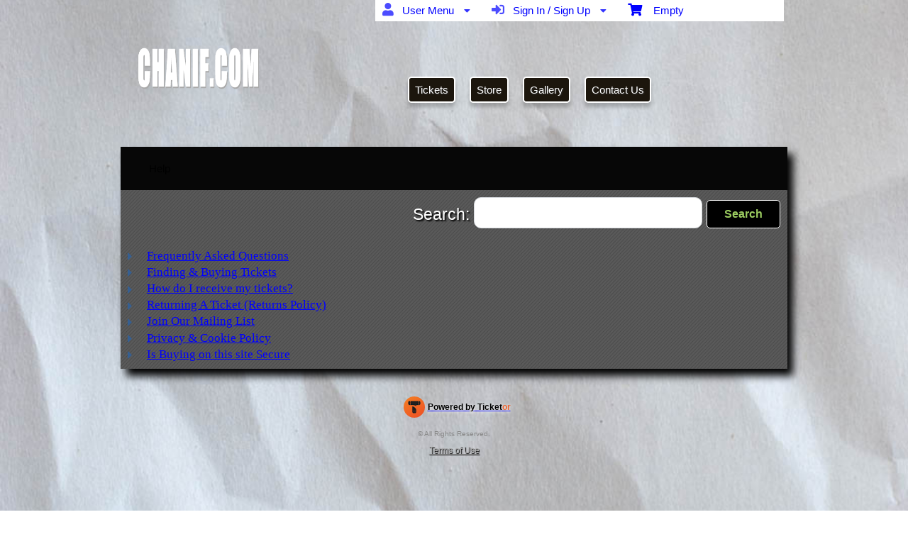

--- FILE ---
content_type: text/html; charset=utf-8
request_url: https://www.ticketor.com/chanif/howto
body_size: 28787
content:


<!DOCTYPE html PUBLIC "-//W3C//DTD HTML 4.01 Transitional//EN" "http://www.w3.org/TR/html4/loose.dtd">

<html xmlns="http://www.w3.org/1999/xhtml" dir='ltr' class="hasJS ltr" lang="en">
<head id="ctl00_cHead"><link href="//static.ticketor.net/nsbundles/mastercss_44576.css" rel="stylesheet" type="text/css"/><link href="//static.ticketor.net/css/aos_400015.css" rel="stylesheet" type="text/css" />
    <style type="text/css" id="cGeneratedCss">
        .headLogo {background-image:url("/Companies/t30/headlogo.png?v=4");background-attachment:fixed;}html body{background: rgb(229,229,229);background: -moz-linear-gradient(top,  rgba(229,229,229,1) 0%, rgba(147,141,141,1) 50%, rgba(245,245,245,1) 100%);background: -webkit-gradient(linear, left top, left bottom, color-stop(0%,rgba(229,229,229,1)), color-stop(50%,rgba(147,141,141,1)), color-stop(100%,rgba(245,245,245,1)));background: -webkit-linear-gradient(top,  rgba(229,229,229,1) 0%,rgba(147,141,141,1) 50%,rgba(245,245,245,1) 100%);background: -o-linear-gradient(top,  rgba(229,229,229,1) 0%,rgba(147,141,141,1) 50%,rgba(245,245,245,1) 100%);background: -ms-linear-gradient(top,  rgba(229,229,229,1) 0%,rgba(147,141,141,1) 50%,rgba(245,245,245,1) 100%);background: linear-gradient(top,  rgba(229,229,229,1) 0%,rgba(147,141,141,1) 50%,rgba(245,245,245,1) 100%);}html body {background-image:url("/gallery/Paper/wg_wrinkled_newsprint_1.jpg");background-repeat: no-repeat; background-attachment: fixed; background-position: center center;-webkit-background-size: cover;	-moz-background-size: cover;-o-background-size: cover;background-size: cover;}html body #header {height:197px;}body .modulebody {background-image:url("/gallery/Patterns-Transparent/GreyD.jpg");background-repeat: repeat;background-attachment:fixed;}body .moduleheader,body .menuheader {background-color:rgb(7,7,7);background-color:rgba(7,7,7,1);}body .moduleheader,body .menuheader {background-image:none;}body .moduleheader,body .menuheader {height:61px;}body .moduleheader,body .menuheader > div {line-height:61px;}.headLogo {top:55px; left:28px;} #headmenu {width:546px; height:59px; top:98px; left:405px;}/*autogeneratedCssVars*/body {}body .ui-widget-content {background: url("/Gallery/Patterns-Transparent/GreyD.jpg?v=20") repeat;border-color:#414141;}
/*Primary and utility Buttuns*/


.nsBtn.medium {
}

body div .nsBtn.utility,
body div a.nsBtn.utility,
body div button.nsBtn.utility {color:#9bcc60; background: #000 !important; border: 1px solid #fff;text-shadow:none; }

body div .nsBtn.utility:hover,
body div a.nsBtn.utility:hover,
body div button.nsBtn.utility:hover {color: #fff;}

body div .nsBtn.primary,
body div a.nsBtn.primary,
body div button.nsBtn.primary{color:#9bcc60; background:  url("images/ui-bg_gloss-wave_20_1c160d_500x100.png") repeat-x scroll 50% 50% #1c160d; border: 1px solid #fff;text-shadow:1px 1px 2px #333; }

body div .nsBtn.primary:hover,
body div a.nsBtn.primary:hover,
body div button.nsBtn.primary:hover {background: url("images/ui-bg_gloss-wave_30_44372c_500x100.png") repeat-x scroll 50% 50% #44372c;}


.nsBtn.medium.primary.buyTickets {width:140px; height:46px;background: url(/images/themes/gettickets.png) no-repeat;border:0 none; text-indent:-1000px; overflow:hidden; padding:0; margin:0;}



/*End btns*/

/* Contact * /

#content .contactWrapper {
 border:1px solid #000;
}

/* End Contact */

.moduleheader {font-size:18px;}

.contactUsModule .row{
font-size: 18px;
}

.cEventList tr:first-child {
  border-bottom:5px #444 solid;
}

#content>.Module {
  moz-box-shadow:0px !important;
  -webkit-box-shadow: 0px !important;
  box-shadow: 0px !important;
  
}

div#headmenu.TopNavTypesSimple ul li a {
text-shadow: 1px 1px 2px #333;
color: #fff;
background: #1c160d;
-webkit-border-radius: 5px;
-moz-border-radius: 5px;
border-radius: 5px;
padding: 8px;
border: 2px solid;
-webkit-box-shadow: 0px 6px 5px 0px rgba(50, 50, 50, 0.28);
-moz-box-shadow: 0px 6px 5px 0px rgba(50, 50, 50, 0.28);
box-shadow: 0px 6px 5px 0px rgba(50, 50, 50, 0.28);
}
div#headmenu.TopNavTypesSimple ul li a:hover {color:#9bcc60;}
.contactUsModule .row .editLabel {
margin-right: 15px !important;
width: 135px  !important;
font-size: 15px !important;
color:#ccc !important;
font-weight:bold;
}

.contactUsModule .row input[type="text"] {
  height:35px;
  min-width:350px;
  font-size:22px;
}

.contactUsModule .row textarea {
  font-size:22px;
}

.ui-widget-content,
ui-widget-content  p {
color:#fff !important;
text-shadow: 2px 2px 2px rgba(0, 0, 0, 1) !important;
}



.Module a {
color: #fff;
}

.cEventList th {
padding: 10px 20px;
color: #233FFBB;
font-size: 22px;
text-shadow: 2px 1px #222;
}

.contactUsModule .row a.nsBtn.primary {width:200px; height:100px;background: url(/images/themes/sendemailBlueGrey.png) no-repeat;border:0 none; text-indent:-1000px; overflow:hidden; padding:0; margin:0;}

body .contactUsModule .row a.nsBtn:hover {background-color:transparent;}
.contactUsModule .row .editLabel {
margin-right: 15px;
width: 135px;
font-size: 20px;
}

#mapContainer,#cReserveOverlay,#cReserveOverlay p,.ui-state-highlight,.ui-state-highlight  p {text-shadow: none !important;}
    </style>
    <link id="ctl00_cTheme" rel="Stylesheet" type="text/css" href="//static.ticketor.net/JQuery/css/dark-hive/jquery-ui.css" />
    <style type="text/css" id="cColorCSS">:root{--ColText:#ffffff;--ColTextHighlight:#26b3f7;--ColTextPrimaryBtn:#fff;--ColBgPrimaryBtn:#177AAA;--ColTextUtilityBtn:#26b3f7;--ColBgUtilityBtn:#eee;--ColBorderPrimaryBtn:#0F4D6A;
--ColBorderUtilityBtn:#969696;
--ColBgClickableActive:#177AAA;
--ColTextClickableActive:#fff;
}</style>
    
    <link href="//static.ticketor.net/css/print_741325.css" rel="Stylesheet" type="text/css" media="print"/><meta id="ctl00_description" name="description" content="Learn how to usechanif.com - buy tickets, pick your seat, print e-tickets, return a ticket (returns policy) and more ..." /><meta id="ctl00_ogTitle" property="og:title" content="chanif.com - Help" /><meta property="og:type" content="website" /><meta id="ctl00_ogUrl" property="og:url" content="https://www.ticketor.com/chanif/HowTo" /><meta id="ctl00_ogImage" property="og:image" content="https://www.ticketor.com/Companies/chanif/headlogo.png?v=1" /><meta id="ctl00_ogSiteName" property="og:site_name" content="chanif.com" /><meta id="ctl00_ogDescription" property="og:description" content="Learn how to usechanif.com - buy tickets, pick your seat, print e-tickets, return a ticket (returns policy) and more ..." /><link id="ctl00_canonicalUrl" rel="canonical" href="https://www.ticketor.com/chanif/HowTo" />
<link rel="alternate" hreflang="x-default" href="https://www.ticketor.com/chanif/HowTo" />

<meta name="apple-mobile-web-app-capable" content="yes" /><meta name="apple-mobile-web-app-status-bar-style" content="black" />
    
    <meta property="fb:app_id" content="317694841657381" />
    <meta name="keywords" content='buy tickets box-office e-tickets concert event my own website interactive seating chart merchant account facebook payment processor' />
    
    <style type="text/css">
        .faqModule .ui-accordion-content > div {display:none; margin: 5px 0 5px 10px; text-indent:8px;}
        .faqModule h2 + div {display:none;}
        .faqModule h3 {font-size:100%; margin-top:10px; margin-bottom:5px; cursor:pointer; }
        .faqModule .ui-accordion-content > div {margin-left:30px; line-height:150%;}
        .faqModule .ui-accordion-content > div p{line-height:150%;margin-top:8px;}
        .giveCredit
        {
            font-size:8px !important;
            color:#888 !important;
            text-align:center !important;
        }
        .giveCredit a,
        .giveCredit a:hover,
        .giveCredit a:active
        .giveCredit a:link, 
        .giveCredit a:visited
        {
            text-decoration:none !important;
            color:#888  !important;
            cursor:#888 default !important;
        }
    </style>
<meta name="viewport" content="width=device-width, initial-scale=1.0" /><title>
	chanif.com - Help
</title></head>
<body class='chrome chrome141 loggedOut LayoutOneCol  pageid type_howto itemId_0 HeadAlignLeftOfThePage HeadAlignNav ' id="cBody" data-frameqs=''>
    
    <script type="text/javascript">
        var WebsitePath='/chanif/';
                                       var GoogleAnalyticsId='';
                                       var UrlPre='/chanif';
                                       var cartExpiration = -1;
                                       var dateFormat = 'm/d/yy'; 
                                       var defaultUrl = 'https://www.ticketor.com/chanif'; 
                                       var showCookieConsent = 0;
                                       var companyUID = '2343'; 
                                       var TOSDate = 1447493564017;
                                       var chatEnabled = 0; 
                                       var canLocalize = 0; 
                                       var localizations = {};
                                       var cultureName = 'en'; 
                                       BoxOfficeSettings = {};  
                                       var companyName = 'chanif.com';
                                       var PlatformName = 'Ticketor';
                                       var role = '';   
                                       var PlatformUrl = 'https://www.Ticketor.com';   
                                       var IsPlatformClient = 0;
                                       var DefaultTwoLetterCountry = 'ID'; 
                                       var IsFullDesignReplaced=0;

    </script>

    <a class="cSkipLink" href="#content">Skip to main content</a>
    <a class="cSkipLink" href="javascript:toggleHighContrast()">High Contrast</a>
    <a class="cSkipLink" href='mailto:chanif@Ticketor.com?cc=support@ticketor.com&subject=Accessibility%20Feedback'>Accessibility Feedback</a>

    
    
    <div id="wrap" style="text-align: center; width: 100%;" class="clearfix">
        <div id="container" class="clearfix">
            <header id="header" class="floatleft ">
                <div class="cHtmlEditorContent">
                    
                </div>
                


<a href="#" id="cMobileMenu" role="button" aria-labelledby="cMobileMenuTitle" class="ui-state-default headMenuIcon" data-menu=".cFloatingContainer" style="right:20px;" title="Menu">
    <i class="fa fa-user" aria-hidden="true"></i><span id="cMobileMenuTitle">&nbsp;Menu&nbsp;</span>
    <div>

    </div>
</a>

<a href="#" id="cMobileNav" role="button" aria-labelledby="cMobileNavTitle" class="ui-state-default headMenuIcon" data-menu=".cMobileNav" style="left:20px;" title="Navigation">
    <i class="fa fa-bars" aria-hidden="true"></i><span id="cMobileNavTitle">&nbsp;Navigation&nbsp;</span>
    <div>

    </div>
</a>

<nav aria-label="Main Menu" class="hidePrint ui-corner-all cFloatingContainer  ui-helper-reset ui-widget-header cMobileMenu cMobileMenuRight">
    <ul role="menubar"  aria-label="Main Menu" >
        <li role="none" tabindex="-1" class="clearfix header cFloatingCart ui-state-default " aria-label="Shopping Cart">
            
            <a href='#' tabindex='-1' role='menuitem' aria-haspopup='true' aria-expanded='false' class='ui-state-default' aria-disabled='true'  aria-haspopup='false'  aria-label='Shopping Cart'>
                <i class='fa fa-shopping-cart'></i>&nbsp;&nbsp;&nbsp;
                Empty
            </a>
            <ul role='menu' aria-label='Shopping Cart'>
            
<li role='none' class='cartDetails ui-widget-content'></li>

            </ul>


        </li>
        
        <li role="none" class="clearfix header cSignIn loggedOutMenu ui-state-default" >
                                        <a href="#" tabindex="0" role="menuitem" aria-haspopup="true" aria-expanded="false" aria-expanded="true" >
                                            <i class="fa fa-caret-left"></i>
                                            <i class='fa-hover fas fa-sign-in-alt'></i>&nbsp;&nbsp;
                                            Sign In / Sign Up
                                            <i class="fa fa-caret-down"></i>
                                        </a>
                                        <ul role="menu" aria-label="Sign In / Sign Up"></ul></li><li role="none" class="clearfix header loggedInMenu ui-state-default" >
                                        <a href="#" tabindex="-1" role="menuitem" aria-haspopup="true" aria-expanded="false" aria-expanded="true" >
                                            <i class="fa fa-caret-left"></i>
                                            <i class='fa-hover fas fa-user'></i>&nbsp;&nbsp;
                                            User Menu
                                            <i class="fa fa-caret-down"></i>
                                        </a>
                                        <ul role="menu" aria-label="User Menu"><li role="none" class="ui-state-default "  ><a tabindex="-1" role="menuitem" href="/chanif/cookiemanager" ><i class='fa-hover fas fa-eye'></i>&nbsp;&nbsp;Cookie Manager</a></li><li role="none" class="ui-state-default secureMenu"  ><a tabindex="-1" role="menuitem" href="/chanif/howto#security" ><i class='fa-hover fas fa-lock'></i>&nbsp;&nbsp;Is it Secure?</a></li><li role="none"   class=" ui-state-default"><a  tabindex="-1" role="menuitem" aria-haspopup="true" aria-expanded="false" href ="#"><i class="fa fa-caret-left"></i><i class='fa-hover fas fa-ticket-alt'></i>&nbsp;&nbsp; Tickets<i class="fa fa-caret-right"></i></a>
                                <ul role="menu" aria-label="Tickets"><li role="none" class="ui-state-default "  ><a tabindex="-1" role="menuitem" href="/chanif/members/mytickets" ><i class='fa-hover fas fa-ticket-alt'></i>&nbsp;&nbsp;My Tickets</a></li><li role="none" class="ui-state-default "  ><a tabindex="-1" role="menuitem" href="/chanif/members/printmytickets" ><i class='fa-hover fas fa-print'></i>&nbsp;&nbsp;Print e-Tickets</a></li><li role="none" class="ui-state-default "  ><a tabindex="-1" role="menuitem" href="/chanif/members/returntickets" ><i class='fa-hover fas fa-reply'></i>&nbsp;&nbsp;Return Tickets</a></li><li role="none" class="ui-state-default "  ><a tabindex="-1" role="menuitem" href="/chanif/members/exchangetickets" ><i class='fa-hover fas fa-exchange-alt'></i>&nbsp;&nbsp;Exchange Tickets</a></li><li role="none" class="ui-state-default "  ><a tabindex="-1" role="menuitem" href="/chanif/members/selectgiftcard?personal=1" ><i class='fa-hover fas fa-gift'></i>&nbsp;&nbsp;My Gift Cards</a></li><li role="none" class="ui-state-default "  ><a tabindex="-1" role="menuitem" href="/chanif/members/seasonpasses?personal=1" ><i class='fa-hover fas fa-calendar-check'></i>&nbsp;&nbsp;My Seasons Passes</a></li></ul></li><li role="none"   class=" ui-state-default"><a  tabindex="-1" role="menuitem" aria-haspopup="true" aria-expanded="false" href ="#"><i class="fa fa-caret-left"></i><i class='fa-hover fas fa-history'></i>&nbsp;&nbsp; Orders<i class="fa fa-caret-right"></i></a>
                                <ul role="menu" aria-label="Orders"><li role="none" class="ui-state-default "  ><a tabindex="-1" role="menuitem" href="/chanif/members/orderhistory" ><i class='fa-hover fas fa-history'></i>&nbsp;&nbsp;Order History</a></li><li role="none" class="ui-state-default "  ><a tabindex="-1" role="menuitem" href="/chanif/members/myaccountbalance" ><i class='fa-hover fas fa-balance-scale'></i>&nbsp;&nbsp;My Account Balance</a></li></ul></li><li role="none"   class=" ui-state-default"><a  tabindex="-1" role="menuitem" aria-haspopup="true" aria-expanded="false" href ="#"><i class="fa fa-caret-left"></i><i class='fa-hover fas fa-life-ring'></i>&nbsp;&nbsp; Help<i class="fa fa-caret-right"></i></a>
                                <ul role="menu" aria-label="Help"><li role="none" class="ui-state-default "  ><a tabindex="-1" role="menuitem" href="/chanif/howto#faq" ><i class='fa-hover fas fa-question-circle'></i>&nbsp;&nbsp;FAQ</a></li><li role="none" class="ui-state-default "  ><a tabindex="-1" role="menuitem" href="/chanif/howto#buy" ><i class='fa-hover fas fa-ticket-alt'></i>&nbsp;&nbsp;Buy A Ticket</a></li><li role="none" class="ui-state-default "  ><a tabindex="-1" role="menuitem" href="/chanif/howto#receive" ><i class='fa-hover fas fa-paper-plane'></i>&nbsp;&nbsp;Receive A Ticket</a></li><li role="none" class="ui-state-default "  ><a tabindex="-1" role="menuitem" href="/chanif/howto#mailinglist" ><i class='fa-hover fas fa-envelope'></i>&nbsp;&nbsp;Join our Newsletter</a></li><li role="none" class="ui-state-default "  ><a tabindex="-1" role="menuitem" href="/chanif/howto#return" ><i class='fa-hover fas fa-reply'></i>&nbsp;&nbsp;Returns Policy</a></li><li role="none" class="ui-state-default "  ><a tabindex="-1" role="menuitem" href="/chanif/howto#privacy" ><i class='fa-hover fas fa-eye'></i>&nbsp;&nbsp;Privacy &amp; Cookie Policy</a></li><li role="none" class="ui-state-default "  ><a tabindex="-1" role="menuitem" href="/chanif/html?doctype=termofuse" ><i class='fa-hover fas fa-gavel'></i>&nbsp;&nbsp;Term of Use</a></li><li role="none" class="ui-state-default "  ><a tabindex="-1" role="menuitem" href="/chanif/html?doctype=termofpurchase" ><i class='fa-hover fas fa-gavel'></i>&nbsp;&nbsp;Term of Purchase</a></li></ul></li></ul></li>
    </ul>
</nav>

<nav aria-label="Navigation" class="cMobileNav hidePrint ui-corner-all ui-helper-reset ui-widget-header cMobileMenu cMobileMenuLeft" >
    <ul role="menubar"  aria-label="Navigation" >
        <li role="none" class="ui-state-default "   data-pageid='8551' , data-pagetype='UpcomingEvents' ><a tabindex="0" role="menuitem" href="https://www.ticketor.com/chanif/tickets?PageId=8551" >Tickets</a></li><li role="none" class="ui-state-default "   data-pageid='8552' , data-pagetype='Products' ><a tabindex="-1" role="menuitem" href="https://www.ticketor.com/chanif/store?PageId=8552" >Store</a></li><li role="none" class="ui-state-default "   data-pageid='8553' , data-pagetype='Media' ><a tabindex="-1" role="menuitem" href="https://www.ticketor.com/chanif/gallery?PageId=8553" >Gallery</a></li><li role="none" class="ui-state-default "   data-pageid='8554' , data-pagetype='ContactUs' ><a tabindex="-1" role="menuitem" href="https://www.ticketor.com/chanif/contact-us?PageId=8554" >Contact Us</a></li>
    </ul>
</nav>

                
                <div class="headAlign headAlignLogo" style="display:inline-block;">
                    
                    <a class="headLogo ColTextHighlight" data-aos="zoom-in" data-aos-duration="1000" data-aos-delay="100" href="/chanif/default"  >
                        <img  src="/Companies/chanif/headlogo.png?v=1" width="186" height="94" alt="chanif.com" />
                        <h2 style="display:none;" class="cTextLogo ">chanif.com</h2>
                    
                        
                    </a>
                </div>
                <div class="headAlignNav" style="display:inline-block;">
                     
                <div  id='headmenu'  data-aos='zoom-in' data-aos-duration='1000' data-aos-delay='100'  role='navigation' aria-label='Site Pages' class='clearfix TopNavTypesSimple'>
                    <ul class='clearfix'><li class='ui-button ui-state-default ui-button-text-only ui-corner-all'  data-pageid='8551'  data-pagetype='UpcomingEvents'>
                                <a href='/chanif/tickets?pageid=8551' title=''>Tickets</a></li><li class='ui-button ui-state-default ui-button-text-only ui-corner-all'  data-pageid='8552'  data-pagetype='Products'>
                                <a href='/chanif/store?pageid=8552' title=''>Store</a></li><li class='ui-button ui-state-default ui-button-text-only ui-corner-all'  data-pageid='8553'  data-pagetype='Media'>
                                <a href='/chanif/gallery?pageid=8553' title=''>Gallery</a></li><li class='ui-button ui-state-default ui-button-text-only ui-corner-all'  data-pageid='8554'  data-pagetype='ContactUs'>
                                <a href='/chanif/contact-us?pageid=8554' title=''>Contact Us</a></li></ul></div>
                    
                </div>
            </header>

            
            
            <form name="aspnetForm" method="post" action="/chanif/howto" id="aspnetForm">
<div>
<input type="hidden" name="__EVENTTARGET" id="__EVENTTARGET" value="" />
<input type="hidden" name="__EVENTARGUMENT" id="__EVENTARGUMENT" value="" />
<input type="hidden" name="__VIEWSTATE" id="__VIEWSTATE" value="/wEPDwULLTEwMjY3MDEwMTcPZBYCZg9kFgZmD2QWGgICDxUBziQuaGVhZExvZ28ge2JhY2tncm91bmQtaW1hZ2U6dXJsKCIvQ29tcGFuaWVzL3QzMC9oZWFkbG9nby5wbmc/[base64]/[base64]/dj1wbmc/[base64]" />
</div>

<script type="text/javascript">
//<![CDATA[
var theForm = document.forms['aspnetForm'];
if (!theForm) {
    theForm = document.aspnetForm;
}
function __doPostBack(eventTarget, eventArgument) {
    if (!theForm.onsubmit || (theForm.onsubmit() != false)) {
        theForm.__EVENTTARGET.value = eventTarget;
        theForm.__EVENTARGUMENT.value = eventArgument;
        theForm.submit();
    }
}
//]]>
</script>


<script src="/WebResource.axd?d=gXD5wOarjmnkVG6p9no-3cYto2yh9S3VHf4QTnq6yZ-ys2aYVbwuVV8XRivsNknJkds6ov3bPumSjNQBtttz09VNkeGjL40DmUQbHmqOJOc1&amp;t=638883019099574018" type="text/javascript"></script>


<script src="/ScriptResource.axd?d=9eZ62Yc_5bKIEPiIQSigpNJQnYZR8-PnGRYS_GAhKYcCTUKyedr3EWbDFfC_soWUYyBd6E9TwC0z6-q2wehhkn3prKVAOKAU_mtFG_YqdVdkQpQI5Uju5bdEeBzCM8CMvPfk59WsraBOjJNBZ_0PVVsnOQvza_YNbCVCPkqTXCI1&amp;t=74a40145" type="text/javascript"></script>
<script src="/ScriptResource.axd?d=ioJLWieI3dcaFoS1IRJ_JxM65DPglKRBvoDfwu3K3zg8kNnqKiL42d7e-pcdPH11BUfPDFHr_1L0-06zdsg-DeVJK45zklCNPGn3J7XJ94ln1jv159U9Xpo0wkX1lfOc4Z1jYP2vVF7W84rWgwvGE8sXy73Xso8qReutWKMRePQz8ikmgAFBs6vsw7LGzOC40&amp;t=74a40145" type="text/javascript"></script>
<script src="/nsbundles/master_44576.js" type="text/javascript"></script>
<script src="/js/aos_336078.js" type="text/javascript"></script>
<div>

	<input type="hidden" name="__VIEWSTATEGENERATOR" id="__VIEWSTATEGENERATOR" value="FB4C24A5" />
	<input type="hidden" name="__EVENTVALIDATION" id="__EVENTVALIDATION" value="/wEdAAOF6OWmWTuKUcVPbKd/3DiYgAGzMk3FAykLgqHn9jmqNkcRT8xKdurCFt4yDykAsSkq5v+gVbrHntmpThveN6StgQX1X8waX93UJYIH0siDQg==" />
</div>
                <input type="hidden" name="ctl00$cTabsState" id="ctl00_cTabsState" />
                <input type="hidden" name="ctl00$cTourState" id="ctl00_cTourState" />
                
                <script type="text/javascript">
//<![CDATA[
Sys.WebForms.PageRequestManager._initialize('ctl00$ScriptManager1', 'aspnetForm', [], [], [], 90, 'ctl00');
//]]>
</script>


                

                <div id="content" class="floatleft" role="main" tabindex="-1"  >
                    
                    
    <div class="Module faqModule">
        <div class="moduleheader ui-widget-header ui-corner-top"><div id="m0" class="menuHeader">Help</div></div>
        <div class="modulebody ui-widget-content ui-corner-bottom noScroll" id="0">
            <h1 style="display:none;">Help</h1>
             <div class="cSearch"  role="search">
                <label>Search: 
                    <input type="text" id="cSearchBox"   role="searchbox"  />
                </label>
                <button id="cSearchPageBtn" class="nsBtn large utility hasInnerAccordion">Search</button>
                <br /><br />
            </div>
            <div class="cAccordion cSearchArea">
                <h2  style="display:none;"><a name="list" href="#list"></a></h2>
                <div style="visibility:hidden;"></div> 
                <h2><a name="faq" href="#faq">Frequently Asked Questions</a></h2>
                

                
<div>
    <h3>&bull; How do I know if my order went through?</h3>
    <div>
        <p>After placing a successful order, you should receive a confirmation number and/or confirmation email. You can also log in to your account and check <a href='/chanif/members/orderhistory'>"User Menu > Order > Order History"</a>.</p>
    </div>
    <h3>&bull; How can I print my tickets?</h3>
    <div>
        <p>When you complete the purchase, assuming that you have <b>selected e-tickets as delivery method</b>:</p>
        <ol>
            <li>You'll see the tickets on the confirmation page and can print them right away</li>
            <li>In your confirmation email, there is a link to the "Print Tickets"</li>
            <li>You can log in to your account and print tickets from <a href='/chanif/members/printmytickets'>"User Menu > Tickets > Print Tickets"</a>.</li>                            
        </ol>
    </div>

    <h3>&bull; I checked out as a guest and didn't create an account. Can I still login to manage, print or refund my tickets?</h3>
    <div>
        <p>Yes, click on the sign in button, enter the email you used for the purchase and you can claim your account by confirming your email address.</p>
    </div>

    <h3>&bull; My credit card show a charge but I never received my tickets?</h3>
    <div>
        <p>Credit card dashboards often show Authorizations as charges and that confuses buyers. Authorization is not a charge and will go away automatically in a few days. A failed authorization means that the transaction was failed for some reason.  If you tried purchasing, but never received a confirmation number or confirmation email but you see a charge, that is most likely a failed authorization and not a charge.</p>
        <p>Before trying to purchase again, check <a href='/chanif/members/mytickets'>"User menu > Tickets > My Tickets"</a> to make sure your purchase did not go through. If your order has not gone through, you should try purchasing again. Your purchase is only successful when you see the confirmation page.</p>

    </div>

    <h3>&bull; Why does my credit card show more than one charge for a single purchase? Am I double-charged?</h3>
    <div>
        <p>1- Check <a href='/chanif/members/mytickets'>"User menu > Tickets > My Tickets"</a> to make sure your purchase went through only once. If you've made more than one purchase, you may want to return the duplicates.</p>
        <p>2- If you've submitted your transaction with a wrong billing address, the AVS (address verification system, used by credit card processors to prevent fraud) will reject your payment but put a temporary hold on the amount, also known as "authorization". The authorization is not a charge and will drop off your statement in a few days. Check your statement again in a few days to confirm that the amount is gone.</p>
    </div>

    <h3>&bull; Do I need to print my e-tickets, or can I just show on my phone?</h3>
    <div>
        <p>Most events accept mobile tickets, but some don't. Unless clearly instructed otherwise in the event information or the delivery method choices, you should try to print your tickets.</p>
    </div>


    <h3>&bull; Can I change my ticket delivery method?</h3>
    <div>
        <p>Contact us right away, and we may be able to change your delivery method.</p>
    </div>

    <h3>&bull; Can I change my seat or performance if I got the wrong tickets?</h3>
    <div>
        <p>If the exchange policy of the event allows exchanges or upgrades, you can use <a href='/chanif/members/exchangetickets'>"User Menu > Tickets > Exchange Tickets"</a>  to exchange, upgrade or change the date of your tickets.</p>
        <p>If the return policy of the event allows returns, you can use <a href='/chanif/members/returntickets'>"User Menu > Tickets > Return Tickets"</a>  to return your tickets for store credit and purchase a new set of tickets. Your store credit will be applied on the checkout page.your purchase went through only once. If you've made more than one purchase, you may want to return the duplicates.</p>
        <p>Otherwise, you can contact us. We may be able to exchange the tickets for you.</p>
    </div>


    <h3>&bull; What if I didn't receive a confirmation email or invoice?</h3>
    <div>
        <p>First, check your spam folder. If the email isn't there, you've probably entered an invalid email address or are using a system that blocks our emails.</p>
        <p>To view, print, or receive the confirmation and email as an invoice, use the <a href='/chanif/members/orderhistory'>"User menu > Orders > Order History"</a> and click on the icon for the invoice. </p>
    </div>

    <h3>&bull; How do I sign in if I forgot my password?</h3>
    <div>
        <p>If you've entered the correct email address, you can simply reset your password. Click on the Sign In button, click Forgot Password, and wait a few minutes. You'll receive the password recovery code in your email, and you can then change your password. </p>
    </div>

    <h3>&bull; I cannot sign in and I haven't gotten any emails (welcome email, order confirmation, password recovery) from you. What should I do?</h3>
    <div>
        <p>You've probably signed up with a wrong email address or made a typo in your email address. Try to sign up again with the correct email address.</p>
    </div>

    <h3>&bull; I purchased Refund Protection. How can I file a claim?</h3>
    <div>
        <p>Refund protection is offered through XCover, an independent, 3rd party company. All claims and refunds should be processed directly and solely through XCover. We are not in any way involved or responsible in the refund protection process.</p>
        <p>Should you need to file a claim, create an account on <a href="https://www.xcover.com/en/login"> https://www.xcover.com/en/login </a> with the same email address that you used to purchase the tickets and file your claim online. If you have any questions or concerns, contact XCover.com  directly as XCover, and not the website you purchased tickets from, is solely in charge of the claims and refund protection.</p>
        <p>All the information that you need to file a claim with XCover is included in your sales confirmation email and you can access them again from the 'Order History' menu.</p>

    </div>

</div>    

                <h2><a name="buy" href="#buy">Finding & Buying Tickets</a></h2>
                <div>

            <h3>How To Find/Buy a Ticket:</h3>
            <ol>
                <li>Go to the Tickets page by clicking on the top menu.</li>
                <li>You will see a list of available events. Click on the "button" for your desired event. </li>
                <li>You will be redirected to the "Find Tickets" page where you can simply select the number of tickets that you need and add them to your shopping cart. <br />
                If the event is 'Assigned Seat', you may be able to select your seat on the interactive seating chart or ask the system to find you the best available seats.<br />
                You can see and verify the assigned seats in your shopping cart before making the purchase.</li>
                
                <li> Now that you have tickets in your shopping cart, press the "Proceed to Checkout" button to go to the checkout page. If you are not already logged in, you will be asked to log in or create a new account or checkout as a guest. It is quick and easy.</li>
                <li> On the checkout page, choose the required delivery method and fill out your billing and credit card information to complete the transaction.</li>
                <li> Upon successful completion of the transaction, you should receive a confirmation number and a confirmation email will be sent to you. You will also be able to see your tickets using the "My Tickets" link on the main menu.</li>
                <li>If e-tickets are selected as the delivery method, you can print your tickets immediately or at a later time using the link in your confirmation email or by logging into your account and using the "print e-tickets" option from the top menu.</li>
            </ol>

        </div>
                <h2><a name="receive" href="#receive">How do I receive my tickets?</a></h2>
                <div>
            
            <p>Each event may offer one or more delivery methods that you can choose on the checkout page. </p>
            <ul>
                <li>E-tickets (print or show on the phone): You will receive tickets right after the purchase and can either print them or show them on the phone to get admitted. If you don't have a printer at the time of purchase, you can still choose the e-tickets option and print them later by using the link in your confirmation email or going to "print e-tickets" on the main menu.<br />
                Please note that some events may require you to print the tickets. Read the delivery method description to see if printing is required.</li>
                <li>Will-Call (collection or pickup): If Will-Call is selected as the delivery method, you need to pick up your tickets at the location specified. It is usually at the venue on the event day or it could be at some other location. <br /> You may need to provide a matching ID or the credit card you used during the purchase to pick up the tickets. </li>
                <li>Mail/Post: If mail is selected, you will be asked for a shipping address and the tickets will be sent to you.</li>
            </ul>    
        </div>
                <h2><a name="return" href="#return">Returning A Ticket (Returns Policy)</a></h2>
                <div >
                    <h3>How To Return The Tickets:</h3>
<p>We understand that your plan may change and you may need to return your tickets. </p>
<p>Hence we are offering returns policy whenever possible. Our returns policy may vary from event to event so please read the returns policy in the event information page carefully. If allowed by the event's returns policy, you can return your tickets certain amount of time before the event for refund to your credit card or for store credit which can be used toward further purchases. Certain charges may apply in each case.</p>
<fieldset class="note" >
    <legend>Notes:</legend>
    <ul>
       <li> No refund unless indicated by the event's returns policy.</li>
       <li> There will be no refund if you don't show up for the event or you don't return your tickets.</li>
       <li> Service charges are not refundable.</li>
       <li> If you have used “chanif.com” credit during the purchase, you can only return for “chanif.com” credit. In this case option to return to credit card will not be available.</li>
    </ul>
</fieldset>   
<br />
<p>To return a ticket:</p>
<ol>
<li>Click on “Return Tickets” link on the left.</li>
<li>Select the proper invoice and hit refresh.</li>
<li>For each ticket that you want to return, click on the “Add to Return List”.</li>
<li>Select the refund type (chanif.com Credit or Refund to credit card)</li>
<li>Press the return button.</li>
</ol>


                </div>
                <h2><a name="mailinglist" href="#mailinglist">Join Our Mailing List</a></h2>
                <div>
            <p>Join our newsletter to get informed about our upcoming events</p>
            
            <h4>How to Register for Email Notifications</h4>
            <ul>
                <li>If you have not signed up yet, you can register for email notifications during sign up. Click on the "Sign In" menu and sign up.</li>
                <li>If you have already signed up, login using your email address and password and go to the "My Account" page from the menu, to set your mailing list preference.</li>
            </ul>


        </div>    
                <h2><a name="privacy" href="#privacy">Privacy &amp; Cookie Policy</a></h2>
                <div>
           <style>
<!--
 /* Font Definitions */
 @font-face
	{font-family:"Cambria Math";
	panose-1:2 4 5 3 5 4 6 3 2 4;}
@font-face
	{font-family:Calibri;
	panose-1:2 15 5 2 2 2 4 3 2 4;}
 /* Style Definitions */
 p.MsoNormal, li.MsoNormal, div.MsoNormal
	{margin-top:0in;
	margin-right:0in;
	margin-bottom:10.0pt;
	margin-left:0in;
	line-height:115%;
	font-size:11.0pt;
	font-family:"Calibri",sans-serif;}
h2
	{mso-style-link:"Heading 2 Char";
	margin-top:2.0pt;
	margin-right:0in;
	margin-bottom:0in;
	margin-left:0in;
	margin-bottom:.0001pt;
	line-height:115%;
	page-break-after:avoid;
	font-size:13.0pt;
	font-family:"Cambria",serif;
	color:#365F91;
	font-weight:normal;}
h3
	{mso-style-link:"Heading 3 Char";
	margin-top:2.0pt;
	margin-right:0in;
	margin-bottom:0in;
	margin-left:0in;
	margin-bottom:.0001pt;
	line-height:115%;
	page-break-after:avoid;
	font-size:12.0pt;
	font-family:"Cambria",serif;
	color:#243F60;
	font-weight:normal;}
a:link, span.MsoHyperlink
	{color:blue;
	text-decoration:underline;}
a:visited, span.MsoHyperlinkFollowed
	{color:purple;
	text-decoration:underline;}
p.MsoListParagraph, li.MsoListParagraph, div.MsoListParagraph
	{margin-top:0in;
	margin-right:0in;
	margin-bottom:10.0pt;
	margin-left:.5in;
	line-height:115%;
	font-size:11.0pt;
	font-family:"Calibri",sans-serif;}
p.MsoListParagraphCxSpFirst, li.MsoListParagraphCxSpFirst, div.MsoListParagraphCxSpFirst
	{margin-top:0in;
	margin-right:0in;
	margin-bottom:0in;
	margin-left:.5in;
	margin-bottom:.0001pt;
	line-height:115%;
	font-size:11.0pt;
	font-family:"Calibri",sans-serif;}
p.MsoListParagraphCxSpMiddle, li.MsoListParagraphCxSpMiddle, div.MsoListParagraphCxSpMiddle
	{margin-top:0in;
	margin-right:0in;
	margin-bottom:0in;
	margin-left:.5in;
	margin-bottom:.0001pt;
	line-height:115%;
	font-size:11.0pt;
	font-family:"Calibri",sans-serif;}
p.MsoListParagraphCxSpLast, li.MsoListParagraphCxSpLast, div.MsoListParagraphCxSpLast
	{margin-top:0in;
	margin-right:0in;
	margin-bottom:10.0pt;
	margin-left:.5in;
	line-height:115%;
	font-size:11.0pt;
	font-family:"Calibri",sans-serif;}
span.Heading2Char
	{mso-style-name:"Heading 2 Char";
	mso-style-link:"Heading 2";
	font-family:"Cambria",serif;
	color:#365F91;}
span.Heading3Char
	{mso-style-name:"Heading 3 Char";
	mso-style-link:"Heading 3";
	font-family:"Cambria",serif;
	color:#243F60;}
.MsoChpDefault
	{font-family:"Calibri",sans-serif;}
.MsoPapDefault
	{margin-bottom:10.0pt;
	line-height:115%;}
@page WordSection1
	{size:8.5in 11.0in;
	margin:1.0in 1.0in 1.0in 1.0in;}
div.WordSection1
	{page:WordSection1;}
 /* List Definitions */
 ol
	{margin-bottom:0in;}
ul
	{margin-bottom:0in;}
-->
</style>


<p class=MsoNormal align=center style='margin-bottom:0in;margin-bottom:.0001pt;
text-align:center;line-height:15.0pt'><b><u><span style='font-size:12.0pt;
font-family:"Times New Roman",serif'>PRIVACY POLICY</span></u></b></p>

<p class=MsoNormal style='margin-bottom:0in;margin-bottom:.0001pt;line-height:
15.0pt'><span style='font-size:12.0pt;font-family:"Times New Roman",serif'>We,
at chanif and chanif.com ( Collectively referred to as “chanif.com” or
“We” or “Us”), have great respect for your privacy and intend to protect your
personal information. We honor the privacy of our users and highly protect
information users provide for the purpose of using our services.&nbsp; The Privacy
Policy followed by chanif.com site applies to all users of chanif.com and any and
all information provided to us. &nbsp;By using chanif.com website you or other
users accept our terms and practice as described in the following lines. This
policy does not apply to third-party websites, products, or services even if
they link to our Services, and You should consider the privacy practices of
those third-parties carefully. If You disagree with the practices described in
this policy, You should (a) take the necessary steps to remove cookies from
Your computer after leaving our website, and (b) discontinue Your use of our
Services.&nbsp; If you need further assistance or have any question in this
regard, please contact us at chanif@Ticketor.com.</span></p>

<p class=MsoNormal style='margin-bottom:0in;margin-bottom:.0001pt;line-height:
15.0pt'><span style='font-size:12.0pt;font-family:"Times New Roman",serif'>&nbsp;</span></p>

<p class=MsoNormal align=center style='margin-bottom:0in;margin-bottom:.0001pt;
text-align:center;line-height:15.0pt'><b><u><span style='font-size:12.0pt;
font-family:"Times New Roman",serif'>INFORMATION THAT CHANIF.COM MAY COLLECT</span></u></b></p>

<p class=MsoNormal style='margin-bottom:0in;margin-bottom:.0001pt;line-height:
15.0pt'><span style='font-size:12.0pt;font-family:"Times New Roman",serif'>When
you or other users of chanif.com sites and services provide information to us, we
may collect personal information including your name and email address and may
also combine it with the information that was received from different sources.
If such information is provided to us, while you or others using chanif.com site,
in some other form or manner, or from our business partners and from other
third parties, we may&nbsp; collect personnel information.</span></p>

<p class=MsoNormal style='margin-bottom:0in;margin-bottom:.0001pt;line-height:
15.0pt'><span style='font-size:12.0pt;font-family:"Times New Roman",serif'>The
Personal Data that we may collect includes:</span></p>

<p class=MsoNormal style='margin-bottom:0in;margin-bottom:.0001pt;line-height:
15.0pt'><span style='font-size:12.0pt;font-family:"Times New Roman",serif'>Contact
details, such as name, postal address, telephone number, email address;</span></p>

<p class=MsoNormal style='margin-bottom:0in;margin-bottom:.0001pt;line-height:
15.0pt'><span style='font-size:12.0pt;font-family:"Times New Roman",serif'>Financial
and transaction Data, such as credit or debit card number, and bank account
information; and</span></p>

<p class=MsoNormal style='margin-bottom:0in;margin-bottom:.0001pt;line-height:
15.0pt'><span style='font-size:12.0pt;font-family:"Times New Roman",serif'>Other
Personal Data, such as date of birth, SSN or EIN.</span></p>

<p class=MsoNormal style='margin-bottom:0in;margin-bottom:.0001pt;line-height:
15.0pt'><span style='font-size:12.0pt;font-family:"Times New Roman",serif'>Transaction
data, such as purchases, purchase amount, date of purchase, and payment method;</span></p>

<p class=MsoNormal style='margin-bottom:0in;margin-bottom:.0001pt;line-height:
15.0pt'><span style='font-size:12.0pt;font-family:"Times New Roman",serif'>Cookie
and tracking technology data, such as time spent on the Services, pages
visited, language preferences, and other anonymous traffic data; and</span></p>

<p class=MsoNormal style='margin-bottom:0in;margin-bottom:.0001pt;line-height:
15.0pt'><span style='font-size:12.0pt;font-family:"Times New Roman",serif'>Company
data, such as a company’s legal structure, product and service offerings,
jurisdiction, company records.</span></p>

<p class=MsoNormal align=center style='margin-bottom:0in;margin-bottom:.0001pt;
text-align:center;text-indent:.5in;line-height:15.0pt'><b><span
style='font-size:12.0pt;font-family:"Times New Roman",serif'>&nbsp;</span></b></p>

<p class=MsoNormal align=center style='margin-bottom:0in;margin-bottom:.0001pt;
text-align:center;line-height:15.0pt'><b><u><span style='font-size:12.0pt;
font-family:"Times New Roman",serif'>OTHER &nbsp;INFORMATION AND METHODS THAT
MAY BE USED TO COLLECT INFORMATION WHEN YOU VISIT CHANIF.COM WEBSITE</span></u></b></p>

<p class=MsoNormal align=center style='margin-bottom:0in;margin-bottom:.0001pt;
text-align:center;line-height:15.0pt'><b><span style='font-size:12.0pt;
font-family:"Times New Roman",serif'>&nbsp;</span></b></p>

<p class=MsoNormal style='margin-top:0in;margin-right:0in;margin-bottom:0in;
margin-left:.5in;margin-bottom:.0001pt;text-indent:-.25in;line-height:15.0pt'><span
style='font-size:12.0pt;font-family:"Times New Roman",serif'>-</span><span
style='font-size:7.0pt;font-family:"Times New Roman",serif'>&nbsp;&nbsp;&nbsp;&nbsp;&nbsp;&nbsp;&nbsp;&nbsp;&nbsp;&nbsp;</span><span
style='font-size:12.0pt;font-family:"Times New Roman",serif'>chanif.com server
logs automatically collect certain information such as the date and time of
your visit , the type and language of your browser and your device and your IP
address, in order to help chanif.com to track movements of you and other users of
chanif.com sites for the purpose of understanding their needs.</span></p>

<p class=MsoNormal style='margin-top:0in;margin-right:0in;margin-bottom:0in;
margin-left:.5in;margin-bottom:.0001pt;text-indent:-.25in;line-height:15.0pt'><span
style='font-size:12.0pt;font-family:"Times New Roman",serif'>-</span><span
style='font-size:7.0pt;font-family:"Times New Roman",serif'>&nbsp;&nbsp;&nbsp;&nbsp;&nbsp;&nbsp;&nbsp;&nbsp;&nbsp;&nbsp;</span><span
style='font-size:12.0pt;font-family:"Times New Roman",serif'>In order to
facilitate your access to chanif.com website and to personalize your online usage
of our site, we may assign your computer a few cookies.</span></p>

<p class=MsoNormal style='margin-top:0in;margin-right:0in;margin-bottom:0in;
margin-left:.5in;margin-bottom:.0001pt;text-indent:-.25in;line-height:15.0pt'><span
style='font-size:12.0pt;font-family:"Times New Roman",serif'>-</span><span
style='font-size:7.0pt;font-family:"Times New Roman",serif'>&nbsp;&nbsp;&nbsp;&nbsp;&nbsp;&nbsp;&nbsp;&nbsp;&nbsp;&nbsp;</span><span
style='font-size:12.0pt;font-family:"Times New Roman",serif'>In order to
improve and customize our services and promotional methods, we may use standard
ordinary internet tools which could collect information and track your use of
chanif.com website.&nbsp;</span></p>

<p class=MsoNormal align=center style='margin-top:0in;margin-right:0in;
margin-bottom:0in;margin-left:.5in;margin-bottom:.0001pt;text-align:center;
text-indent:-.25in;line-height:15.0pt'><b><u><span style='font-size:12.0pt;
font-family:"Times New Roman",serif'>How We Use Data</span></u></b></p>

<p class=MsoListParagraph style='margin-bottom:0in;margin-bottom:.0001pt;
text-indent:-.25in;line-height:15.0pt'><span style='font-size:12.0pt;
font-family:"Times New Roman",serif'>a.<span style='font:7.0pt "Times New Roman"'>&nbsp;&nbsp;&nbsp;&nbsp;&nbsp;&nbsp;
</span></span><span dir=LTR></span><span style='font-size:12.0pt;font-family:
"Times New Roman",serif'>Personal Data. We and our service providers use
Personal Data to: (i) provide the Services; (ii) detect and prevent fraud;
(iii) mitigate financial loss or other harm to Users, Customers, and chanif.com;
and (iv) promote, analyze and improve our products, systems, and tools.
Examples of how we may use Personal Data include:</span></p>

<p class=MsoNormal style='margin-top:0in;margin-right:0in;margin-bottom:0in;
margin-left:.25in;margin-bottom:.0001pt;line-height:15.0pt'><span
style='font-size:12.0pt;font-family:"Times New Roman",serif'>To provide you and
other users with the requested services or products,</span></p>

<h3 style='text-indent:.25in'><span style='font-family:"Times New Roman",serif'>To
facilitate the use of our services and products,</span></h3>

<p class=MsoNormal style='margin-top:0in;margin-right:0in;margin-bottom:0in;
margin-left:.25in;margin-bottom:.0001pt;line-height:15.0pt'><span
style='font-size:12.0pt;font-family:"Times New Roman",serif'>To process your
orders, manage and keep track of your chanif.com account,</span></p>

<p class=MsoNormal style='margin-top:0in;margin-right:0in;margin-bottom:0in;
margin-left:.25in;margin-bottom:.0001pt;line-height:15.0pt'><span
style='font-size:12.0pt;font-family:"Times New Roman",serif'>To prevent illegal
transactions on chanif.com website and identify fraudulent use or users of our
products and services,</span></p>

<p class=MsoNormal style='margin-top:0in;margin-right:0in;margin-bottom:0in;
margin-left:.25in;margin-bottom:.0001pt;line-height:15.0pt'><span
style='font-size:12.0pt;font-family:"Times New Roman",serif'>To better
understand your priorities and customize promotional contents and
advertisements, accordingly,</span></p>

<p class=MsoNormal style='margin-top:0in;margin-right:0in;margin-bottom:0in;
margin-left:.25in;margin-bottom:.0001pt;line-height:15.0pt'><span
style='font-size:12.0pt;font-family:"Times New Roman",serif'>To research and
evaluate the quality of our services/ products to enhance our services,</span></p>

<p class=MsoNormal style='margin-top:0in;margin-right:0in;margin-bottom:0in;
margin-left:.25in;margin-bottom:.0001pt;line-height:15.0pt'><span
style='font-size:12.0pt;font-family:"Times New Roman",serif'>To apply and
enforce chanif.com terms and conditions of use,</span></p>

<p class=MsoListParagraph style='margin-bottom:0in;margin-bottom:.0001pt;
line-height:15.0pt'><span style='font-size:12.0pt;font-family:"Times New Roman",serif'>&nbsp;</span></p>

<p class=MsoNormal style='margin-top:0in;margin-right:0in;margin-bottom:0in;
margin-left:.5in;margin-bottom:.0001pt;text-indent:-.25in;line-height:15.0pt'><span
style='font-size:12.0pt;font-family:"Times New Roman",serif'>To verify an
identity for compliance purposes;</span></p>

<p class=MsoNormal style='margin-top:0in;margin-right:0in;margin-bottom:0in;
margin-left:.5in;margin-bottom:.0001pt;text-indent:-.25in;line-height:15.0pt'><span
style='font-size:12.0pt;font-family:"Times New Roman",serif'>To evaluate an
application to use our Services;</span></p>

<p class=MsoNormal style='margin-top:0in;margin-right:0in;margin-bottom:0in;
margin-left:.5in;margin-bottom:.0001pt;text-indent:-.25in;line-height:15.0pt'><span
style='font-size:12.0pt;font-family:"Times New Roman",serif'>To conduct manual
or systematic monitoring for fraud and other harmful activity;</span></p>

<p class=MsoNormal style='margin-top:0in;margin-right:0in;margin-bottom:0in;
margin-left:.5in;margin-bottom:.0001pt;text-indent:-.25in;line-height:15.0pt'><span
style='font-size:12.0pt;font-family:"Times New Roman",serif'>To respond to
inquiries, send service notices and provide customer support;</span></p>

<p class=MsoNormal style='margin-top:0in;margin-right:0in;margin-bottom:0in;
margin-left:.5in;margin-bottom:.0001pt;text-indent:-.25in;line-height:15.0pt'><span
style='font-size:12.0pt;font-family:"Times New Roman",serif'>To process a
payment with a payment processor, communicate regarding a payment, and provide
related customer service;</span></p>

<p class=MsoNormal style='margin-top:0in;margin-right:0in;margin-bottom:0in;
margin-left:.5in;margin-bottom:.0001pt;text-indent:-.25in;line-height:15.0pt'><span
style='font-size:12.0pt;font-family:"Times New Roman",serif'>For audits,
regulatory purposes, and compliance with industry standards;</span></p>

<p class=MsoNormal style='margin-top:0in;margin-right:0in;margin-bottom:0in;
margin-left:.5in;margin-bottom:.0001pt;text-indent:-.25in;line-height:15.0pt'><span
style='font-size:12.0pt;font-family:"Times New Roman",serif'>To develop new
products;</span></p>

<p class=MsoNormal style='margin-top:0in;margin-right:0in;margin-bottom:0in;
margin-left:.5in;margin-bottom:.0001pt;text-indent:-.25in;line-height:15.0pt'><span
style='font-size:12.0pt;font-family:"Times New Roman",serif'>To send marketing
communications;</span></p>

<p class=MsoNormal style='margin-top:0in;margin-right:0in;margin-bottom:0in;
margin-left:.5in;margin-bottom:.0001pt;text-indent:-.25in;line-height:15.0pt'><span
style='font-size:12.0pt;font-family:"Times New Roman",serif'>To improve or
modify our Services; and</span></p>

<p class=MsoNormal style='margin-top:0in;margin-right:0in;margin-bottom:0in;
margin-left:.5in;margin-bottom:.0001pt;text-indent:-.25in;line-height:15.0pt'><span
style='font-size:12.0pt;font-family:"Times New Roman",serif'>To conduct
aggregate analysis and develop business intelligence that enable us to operate,
protect, make informed decisions, and report on the performance of, our
business.</span></p>

<p class=MsoNormal style='margin-top:0in;margin-right:0in;margin-bottom:0in;
margin-left:.5in;margin-bottom:.0001pt;text-indent:-.25in;line-height:15.0pt'><span
style='font-size:12.0pt;font-family:"Times New Roman",serif'>b. Other Data. We
may use Other Data for a range of different purposes, provided we comply with
applicable law and our contractual commitments. In some countries (for example,
European Economic Area countries), local legal regimes may require us to treat
some or all of Other Data as “personal data” under applicable data protection
laws. Where this is the case, we will process Other Data only for the same
purposes as Personal Data under this privacy policy.</span></p>

<p class=MsoNormal style='margin-top:0in;margin-right:0in;margin-bottom:0in;
margin-left:.5in;margin-bottom:.0001pt;text-indent:-.25in;line-height:15.0pt'><span
style='font-size:12.0pt;font-family:"Times New Roman",serif'>-</span><span
style='font-size:7.0pt;font-family:"Times New Roman",serif'>&nbsp;&nbsp;&nbsp;&nbsp;&nbsp;&nbsp;&nbsp;&nbsp;&nbsp;&nbsp;</span><span
style='font-size:12.0pt;font-family:"Times New Roman",serif'>&nbsp;</span></p>

<p class=MsoNormal align=center style='margin-top:0in;margin-right:0in;
margin-bottom:0in;margin-left:.25in;margin-bottom:.0001pt;text-align:center;
line-height:15.0pt'><b><u><span style='font-size:12.0pt;font-family:"Times New Roman",serif'>CHILDREN’S
ONLINE PRIVACY ACT</span></u></b></p>

<p class=MsoNormal style='margin-top:0in;margin-right:0in;margin-bottom:0in;
margin-left:.25in;margin-bottom:.0001pt;line-height:15.0pt'><span
style='font-size:12.0pt;font-family:"Times New Roman",serif'>chanif.com observes
the Children’s Online Privacy Act (COPA) and does not intentionally or
knowingly collect information from children under the age of 13.&nbsp;</span></p>

<p class=MsoNormal style='margin-top:0in;margin-right:0in;margin-bottom:0in;
margin-left:.25in;margin-bottom:.0001pt;line-height:15.0pt'><span
style='font-size:12.0pt;font-family:"Times New Roman",serif'>If such
information be ever collected by chanif.com, it will be in compliance with COPA.</span></p>

<p class=MsoNormal style='margin-top:0in;margin-right:0in;margin-bottom:0in;
margin-left:.25in;margin-bottom:.0001pt;line-height:15.0pt'><span
style='font-size:12.0pt;font-family:"Times New Roman",serif'>&nbsp;</span></p>

<p class=MsoNormal align=center style='margin-bottom:0in;margin-bottom:.0001pt;
text-align:center;line-height:15.0pt'><b><u><span style='font-size:12.0pt;
font-family:"Times New Roman",serif'>ADVERTISEMENTS OF OTHER COMPANIES ON
CHANIF.COM WEB SITE</span></u></b></p>

<p class=MsoNormal style='margin-bottom:0in;margin-bottom:.0001pt;line-height:
15.0pt'><span style='font-size:12.0pt;font-family:"Times New Roman",serif'>&nbsp;</span></p>

<p class=MsoNormal style='margin-top:0in;margin-right:0in;margin-bottom:0in;
margin-left:.5in;margin-bottom:.0001pt;text-indent:-.25in;line-height:15.0pt'><span
style='font-size:12.0pt;font-family:"Times New Roman",serif'>-</span><span
style='font-size:7.0pt;font-family:"Times New Roman",serif'>&nbsp;&nbsp;&nbsp;&nbsp;&nbsp;&nbsp;&nbsp;&nbsp;&nbsp;&nbsp;</span><span
style='font-size:12.0pt;font-family:"Times New Roman",serif'>Other networks or
companies may be allowed to advertise on chanif.com</span></p>

<p class=MsoNormal style='margin-top:0in;margin-right:0in;margin-bottom:0in;
margin-left:.25in;margin-bottom:.0001pt;line-height:15.0pt'><span
style='font-size:12.0pt;font-family:"Times New Roman",serif'>websites. However,
chanif.com will not provide any personal information to these advertisers or
companies.</span></p>

<p class=MsoNormal style='margin-top:0in;margin-right:0in;margin-bottom:0in;
margin-left:.5in;margin-bottom:.0001pt;text-indent:-.25in;line-height:15.0pt'><span
style='font-size:12.0pt;font-family:"Times New Roman",serif'>-</span><span
style='font-size:7.0pt;font-family:"Times New Roman",serif'>&nbsp;&nbsp;&nbsp;&nbsp;&nbsp;&nbsp;&nbsp;&nbsp;&nbsp;&nbsp;</span><span
style='font-size:12.0pt;font-family:"Times New Roman",serif'>It is important to
note that if you decide to use or interact with any third</span></p>

<p class=MsoNormal style='margin-top:0in;margin-right:0in;margin-bottom:0in;
margin-left:.25in;margin-bottom:.0001pt;line-height:15.0pt'><span
style='font-size:12.0pt;font-family:"Times New Roman",serif'>&nbsp;party
advertiser/s on our websites, you must be cautious and aware that these
advertisers may use their own tracking tools and methods ( e.g. cookies etc.)
to collect information, including information about you and the computer you
used to view or interaction with them.&nbsp;</span></p>

<p class=MsoNormal style='margin-bottom:0in;margin-bottom:.0001pt;line-height:
15.0pt'><span style='font-size:12.0pt;font-family:"Times New Roman",serif'>&nbsp;
&nbsp;&nbsp;&nbsp;&nbsp;&nbsp;&nbsp;&nbsp;&nbsp;</span></p>

<p class=MsoNormal style='margin-top:0in;margin-right:0in;margin-bottom:0in;
margin-left:.5in;margin-bottom:.0001pt;text-indent:-.25in;line-height:15.0pt'><span
style='font-size:12.0pt;font-family:"Times New Roman",serif'>-</span><span
style='font-size:7.0pt;font-family:"Times New Roman",serif'>&nbsp;&nbsp;&nbsp;&nbsp;&nbsp;&nbsp;&nbsp;&nbsp;&nbsp;&nbsp;</span><span
style='font-size:12.0pt;font-family:"Times New Roman",serif'>Please note that
there is an organization called the “Network Advertising Initiative (NAI)” to
which, some of our advertisers and companies are a member .&nbsp; This network
provides consumers with the option and ability to opt-out of being targeted by
all members of&nbsp; NAI.&nbsp; You may visit their website at: &nbsp;</span><a
href="http://www.networkadvertising.org/"><span style='font-size:12.0pt;
font-family:"Times New Roman",serif;color:windowtext'>www.networkadvertising.org</span></a><span
style='font-size:12.0pt;font-family:"Times New Roman",serif'>&nbsp;and exercise
your right to opt-out and stop being targeted for further advertisements.</span></p>

<p class=MsoNormal style='margin-top:0in;margin-right:0in;margin-bottom:0in;
margin-left:.5in;margin-bottom:.0001pt;text-indent:-.25in;line-height:15.0pt'><span
style='font-size:12.0pt;font-family:"Times New Roman",serif'>-</span><span
style='font-size:7.0pt;font-family:"Times New Roman",serif'>&nbsp;&nbsp;&nbsp;&nbsp;&nbsp;&nbsp;&nbsp;&nbsp;&nbsp;&nbsp;</span><span
style='font-size:12.0pt;font-family:"Times New Roman",serif'>Please exercise
your out-most caution when using our website to communicate with other
third-party especially, when you provide information about yourself or another
person .&nbsp; In doing so, please bear in mind that chanif.com does not have the
ability to control who may read your postings or what they may do with the
information you provide.&nbsp; We reiterate the necessity to use care and
caution in posting your personal information.</span></p>

<p class=MsoNormal align=center style='margin-top:0in;margin-right:0in;
margin-bottom:0in;margin-left:.25in;margin-bottom:.0001pt;text-align:center;
line-height:15.0pt'><b><u><span style='font-size:12.0pt;font-family:"Times New Roman",serif'><span
 style='text-decoration:none'>&nbsp;</span></span></u></b></p>

<p class=MsoNormal align=center style='margin-top:0in;margin-right:0in;
margin-bottom:0in;margin-left:.25in;margin-bottom:.0001pt;text-align:center;
line-height:15.0pt'><b><u><span style='font-size:12.0pt;font-family:"Times New Roman",serif'>INFORMATION
MAY BE SHARED WITH FOLLOWING PARTIES;</span></u></b></p>

<p class=MsoNormal style='margin-bottom:0in;margin-bottom:.0001pt;text-indent:
.25in;line-height:15.0pt'><span style='font-size:12.0pt;font-family:"Times New Roman",serif'>chanif.com
does not sell or rent Personal Data to marketers or unaffiliated third parties.
We share Your Personal Data with trusted third parties, including:</span></p>

<p class=MsoNormal style='margin-bottom:0in;margin-bottom:.0001pt;text-indent:
.25in;line-height:15.0pt'><span style='font-size:12.0pt;font-family:"Times New Roman",serif'>a.
To chanif.com Affiliates. We share Data with entities worldwide that we control,
are controlled by us, or are under our common control, to provide our Services.
chanif.com is the party responsible for overall management and use of the
Data by these affiliated parties;</span></p>

<p class=MsoNormal style='margin-bottom:0in;margin-bottom:.0001pt;text-indent:
.25in;line-height:15.0pt'><span style='font-size:12.0pt;font-family:"Times New Roman",serif'>b.
To chanif.com Service Providers. We share Data with service providers who help us
provide the Services. Service providers help us with things like payment
processing (i.e., banks, credit bureaus, payment method providers), website
hosting, data analysis, information technology and related infrastructure,
customer service, email delivery, and auditing;</span></p>

<p class=MsoNormal style='margin-bottom:0in;margin-bottom:.0001pt;text-indent:
.25in;line-height:15.0pt'><span style='font-size:12.0pt;font-family:"Times New Roman",serif'>c.
To Our Users. We share Data with Users (such as event organizers, merchants and
application providers) as necessary to process payments or provide the
Services. For example, we share Data with Users about purchases made by their
Customers through the chanif.com services;</span></p>

<p class=MsoNormal style='margin-bottom:0in;margin-bottom:.0001pt;text-indent:
.25in;line-height:15.0pt'><span style='font-size:12.0pt;font-family:"Times New Roman",serif'>d.
To Authorized Third Parties. We share data with parties directly authorized by
a User to receive Data, such as when a User authorizes a third party
application provider to access the User’s chanif.com account. The use of Data by
an authorized third party is subject to the third party’s privacy policy;</span></p>

<p class=MsoNormal style='margin-bottom:0in;margin-bottom:.0001pt;text-indent:
.25in;line-height:15.0pt'><span style='font-size:12.0pt;font-family:"Times New Roman",serif'>e.
To Third Parties. We will share Data with third parties in the event of any
reorganization, merger, sale, joint venture, assignment, transfer or other
disposition of all or any portion of our business, assets or stock (including
in connection with any bankruptcy or similar proceedings); and</span></p>

<p class=MsoNormal style='margin-bottom:0in;margin-bottom:.0001pt;text-indent:
.25in;line-height:15.0pt'><span style='font-size:12.0pt;font-family:"Times New Roman",serif'>f.
Safety, Legal Purposes and Law Enforcement. We use and disclose Data as we
believe necessary: (i) under applicable law, or payment method rules; (ii) to
enforce our terms and conditions; (iii) to protect our rights, privacy, safety
or property, and/or that of our affiliates, You or others; and (iv) to respond
to requests from courts, law enforcement agencies, regulatory agencies, and
other public and government authorities, which may include authorities outside
Your country of residence.We may share personal information with:</span></p>

<p class=MsoNormal style='margin-top:0in;margin-right:0in;margin-bottom:0in;
margin-left:13.5pt;margin-bottom:.0001pt;line-height:15.0pt'><span
style='font-size:12.0pt;font-family:"Times New Roman",serif'>g.Organizers and
producers of the events who are involved in the production or sponsoring the
event, including but not limited to the venues, promoters, talents, performers
and their representatives/ agents,</span></p>

<p class=MsoNormal style='margin-top:0in;margin-right:0in;margin-bottom:0in;
margin-left:13.5pt;margin-bottom:.0001pt;line-height:15.0pt'><span
style='font-size:12.0pt;font-family:"Times New Roman",serif'>h.Credit card
companies and their partners for process of payments as well as other providers
of services to chanif.com,</span></p>

<p class=MsoNormal style='margin-top:0in;margin-right:0in;margin-bottom:0in;
margin-left:.5in;margin-bottom:.0001pt;text-indent:-.25in;line-height:15.0pt'><span
style='font-size:12.0pt;font-family:"Times New Roman",serif'>i.Our business
partners who may offer you their products and services,</span></p>

<p class=MsoNormal style='margin-top:0in;margin-right:0in;margin-bottom:0in;
margin-left:.5in;margin-bottom:.0001pt;text-indent:-.25in;line-height:15.0pt'><span
style='font-size:12.0pt;font-family:"Times New Roman",serif'>j.Other legal
agencies, in order to protect our users and prevent fraudulent transactions and
misuse of our website.</span></p>

<p class=MsoNormal style='margin-top:0in;margin-right:0in;margin-bottom:0in;
margin-left:.25in;margin-bottom:.0001pt;line-height:15.0pt'><span
style='font-size:12.0pt;font-family:"Times New Roman",serif'>Non-personal
information may be combined and shared with advertisers and others.</span></p>

<p class=MsoNormal style='margin-top:0in;margin-right:0in;margin-bottom:0in;
margin-left:.25in;margin-bottom:.0001pt;line-height:15.0pt'><span
style='font-size:12.0pt;font-family:"Times New Roman",serif'>&nbsp;</span></p>

<p class=MsoNormal align=center style='margin-top:0in;margin-right:0in;
margin-bottom:0in;margin-left:.25in;margin-bottom:.0001pt;text-align:center;
line-height:15.0pt'><b><u><span style='font-size:12.0pt;font-family:"Times New Roman",serif'>YOU
HAVE THE RIGHT TO DECIDE</span></u></b></p>

<p class=MsoNormal style='margin-top:0in;margin-right:0in;margin-bottom:0in;
margin-left:.25in;margin-bottom:.0001pt;line-height:15.0pt'><span
style='font-size:12.0pt;font-family:"Times New Roman",serif'>You have the right
to decide :</span></p>

<p class=MsoNormal style='margin-top:0in;margin-right:0in;margin-bottom:0in;
margin-left:.5in;margin-bottom:.0001pt;text-indent:-.25in;line-height:15.0pt'><span
style='font-size:12.0pt;font-family:"Times New Roman",serif'>-</span><span
style='font-size:7.0pt;font-family:"Times New Roman",serif'>&nbsp;&nbsp;&nbsp;&nbsp;&nbsp;&nbsp;&nbsp;&nbsp;&nbsp;&nbsp;</span><span
style='font-size:12.0pt;font-family:"Times New Roman",serif'>To decline
receiving promotional messages, up-dates, emails and news from chanif.com by
sending us an email,</span></p>

<p class=MsoNormal style='margin-top:0in;margin-right:0in;margin-bottom:0in;
margin-left:.5in;margin-bottom:.0001pt;text-indent:-.25in;line-height:15.0pt'><span
style='font-size:12.0pt;font-family:"Times New Roman",serif'>-</span><span
style='font-size:7.0pt;font-family:"Times New Roman",serif'>&nbsp;&nbsp;&nbsp;&nbsp;&nbsp;&nbsp;&nbsp;&nbsp;&nbsp;&nbsp;</span><span
style='font-size:12.0pt;font-family:"Times New Roman",serif'>To refuse or
delete cookies and change your settings, even though our website may not be
able to provide you with all features of our website,</span></p>

<p class=MsoNormal style='margin-top:0in;margin-right:0in;margin-bottom:0in;
margin-left:.5in;margin-bottom:.0001pt;text-indent:-.25in;line-height:15.0pt'><span
style='font-size:12.0pt;font-family:"Times New Roman",serif'>-</span><span
style='font-size:7.0pt;font-family:"Times New Roman",serif'>&nbsp;&nbsp;&nbsp;&nbsp;&nbsp;&nbsp;&nbsp;&nbsp;&nbsp;&nbsp;</span><span
style='font-size:12.0pt;font-family:"Times New Roman",serif'>&nbsp;To refuse
providing personal information.&nbsp; This might be resulted in
non-availability of certain features or services of chanif.com to you.</span></p>

<p class=MsoNormal style='margin-top:0in;margin-right:0in;margin-bottom:0in;
margin-left:.25in;margin-bottom:.0001pt;line-height:15.0pt'><span
style='font-size:12.0pt;font-family:"Times New Roman",serif'>&nbsp; &nbsp;</span></p>

<p class=MsoNormal align=center style='margin-bottom:0in;margin-bottom:.0001pt;
text-align:center;line-height:15.0pt'><b><u><span style='font-size:12.0pt;
font-family:"Times New Roman",serif'>Security.</span></u></b></p>

<p class=MsoNormal style='margin-bottom:0in;margin-bottom:.0001pt;line-height:
15.0pt'><span style='font-size:12.0pt;font-family:"Times New Roman",serif'>We
use reasonable organizational, technical and administrative measures to protect
Personal Data within our organization. Unfortunately, no data transmission or
storage system can be guaranteed to be 100% secure. If You have reason to
believe that Your interaction with us is no longer secure (for example, if You
feel that the security of Your account has been compromised), please contact us
immediately.&nbsp;</span></p>

<p class=MsoNormal style='margin-bottom:0in;margin-bottom:.0001pt;line-height:
15.0pt'><span style='font-size:12.0pt;font-family:"Times New Roman",serif'>&nbsp;</span></p>

<p class=MsoNormal align=center style='margin-bottom:0in;margin-bottom:.0001pt;
text-align:center;line-height:15.0pt'><b><u><span style='font-size:12.0pt;
font-family:"Times New Roman",serif'>UPDATE OF PRIVCY POLICY</span></u></b></p>

<p class=MsoNormal style='margin-bottom:0in;margin-bottom:.0001pt;line-height:
15.0pt'><span style='font-size:12.0pt;font-family:"Times New Roman",serif'>chanif.com
may change or updates its’ applicable Privacy Policy according to the potential
changes in our practice or services.</span></p>

<p class=MsoNormal style='margin-bottom:0in;margin-bottom:.0001pt;line-height:
15.0pt'><span style='font-size:12.0pt;font-family:"Times New Roman",serif'>&nbsp;</span></p>

<p class=MsoNormal align=center style='margin-bottom:0in;margin-bottom:.0001pt;
text-align:center;line-height:15.0pt'><b><u><span style='font-size:12.0pt;
font-family:"Times New Roman",serif'>PRIVACY RIGHTS IN CALIFORNIA</span></u></b></p>

<p class=MsoNormal style='margin-bottom:0in;margin-bottom:.0001pt;line-height:
15.0pt'><span style='font-size:12.0pt;font-family:"Times New Roman",serif'>As
the resident of California, you have the right to request information from us
concerning the way we share certain types of&nbsp; personal information with
others for the purpose of mail advertising.&nbsp; California law gives you the
right to send us a request at a designated address to receive the following
information;</span></p>

<p class=MsoNormal style='margin-top:0in;margin-right:0in;margin-bottom:0in;
margin-left:.75in;margin-bottom:.0001pt;text-indent:-.5in;line-height:15.0pt'><span
style='font-size:12.0pt;font-family:"Times New Roman",serif'>1-</span><span
style='font-size:7.0pt;font-family:"Times New Roman",serif'>&nbsp;&nbsp;&nbsp;&nbsp;&nbsp;&nbsp;&nbsp;&nbsp;&nbsp;&nbsp;&nbsp;&nbsp;&nbsp;&nbsp;&nbsp;&nbsp;&nbsp;&nbsp;</span><span
style='font-size:12.0pt;font-family:"Times New Roman",serif'>The types and
categories of information we disclosed to third parties for their mail
marketing during the previous year.</span></p>

<p class=MsoNormal style='margin-top:0in;margin-right:0in;margin-bottom:0in;
margin-left:.75in;margin-bottom:.0001pt;text-indent:-.5in;line-height:15.0pt'><span
style='font-size:12.0pt;font-family:"Times New Roman",serif'>2-</span><span
style='font-size:7.0pt;font-family:"Times New Roman",serif'>&nbsp;&nbsp;&nbsp;&nbsp;&nbsp;&nbsp;&nbsp;&nbsp;&nbsp;&nbsp;&nbsp;&nbsp;&nbsp;&nbsp;&nbsp;&nbsp;&nbsp;&nbsp;</span><span
style='font-size:12.0pt;font-family:"Times New Roman",serif'>The names and
addresses of the third parties that received that information; and</span></p>

<p class=MsoNormal style='margin-top:0in;margin-right:0in;margin-bottom:0in;
margin-left:.75in;margin-bottom:.0001pt;text-indent:-.5in;line-height:15.0pt'><span
style='font-size:12.0pt;font-family:"Times New Roman",serif'>3-</span><span
style='font-size:7.0pt;font-family:"Times New Roman",serif'>&nbsp;&nbsp;&nbsp;&nbsp;&nbsp;&nbsp;&nbsp;&nbsp;&nbsp;&nbsp;&nbsp;&nbsp;&nbsp;&nbsp;&nbsp;&nbsp;&nbsp;&nbsp;</span><span
style='font-size:12.0pt;font-family:"Times New Roman",serif'>If the nature of
the third party’s business cannot be determined from their name, examples of
the products or services marketed,</span></p>

<p class=MsoNormal style='margin-bottom:0in;margin-bottom:.0001pt;line-height:
15.0pt'><span style='font-size:12.0pt;font-family:"Times New Roman",serif'>&nbsp;</span></p>

<p class=MsoNormal align=center style='margin-bottom:0in;margin-bottom:.0001pt;
text-align:center;line-height:15.0pt'><b><u><span style='font-size:12.0pt;
font-family:"Times New Roman",serif'>HOW TO CONTACT US</span></u></b></p>

<p class=MsoNormal style='margin-bottom:0in;margin-bottom:.0001pt;line-height:
15.0pt'><span style='font-size:12.0pt;font-family:"Times New Roman",serif'>If
you have any question or concern about this Privacy Policy or other matters
pertinent to our services or practices, please contact us by email at&nbsp;</span><a
href="mailto:chanif@Ticketor.com"><span style='font-size:12.0pt;font-family:
"Times New Roman",serif;color:windowtext'>chanif@Ticketor.com</span></a></p>

<p class=MsoNormal>&nbsp;</p>


        </div>    
                <h2><a name="security" href="#security">Is Buying on this site Secure</a></h2>
                <div >
            <h3>Purchasing on this site is safe and secure:</h3>
            <ul>
                <li>
                    Our system is 100% automated so nobody has access to your personal information such as your credit card information.
                    <br /><br />
                </li>
                <li>
                    We use SSL (Secure Socket Layer) technology so your personal information (including credit card number) will be encrypted during the transfer to server.
                    <h4>How do I know if I am on a secure (SSL) page?</h4> 
                    Always make sure you are on a secure page before entering your personal information.<br />
                    You are on a secure (SSL) page if:
                    <br /><br />
                        <ol>
                            <li>
                                <b>http:</b> at the beginning of your internet address, changes to <b>https:</b> 
                                <br><br>
                            </li>
                            <li>
                                Depending on your browser, a "Lock" icon will appear in your address bar (at the top of the page) or in the status bar (at the bottom of the page).<br />
                            </li>
                        </ol>
                    <br />
                    
                </li>
            </ul>
        </div>    
        </div>
   
        </div>
    </div>

                    
                    
                    <footer aria-label="Site footer"  data-aos="fade-up" data-aos-duration="1000" data-aos-delay="100" class="hidePrint">
         
                        <div class="cHtmlEditorContent">
                            
                        </div>
                        
               <div class="paymentLogos hidePrint">
                            
                        </div>

                         <script type="application/ld+json">{"Category":null,"applicationCategory":"Box-office - Ticketing","operatingSystem":"All","datePublished":"2007-02-10","interactionCount":"10000000","author":{"logo":"https://www.ticketor.com/account/img/Header3.png","contactPoint":[{"telephone":"(+1) 800-467-7179","contactType":"sales","availableLanguage":"English","@context":"https://schema.org/","@type":"ContactPoint","name":null,"url":null,"alternateName":null,"description":null,"image":null,"additionalType":null,"sameAs":null,"review":[]},{"telephone":"(+44) 20-3808-5136","contactType":"sales","availableLanguage":"English","@context":"https://schema.org/","@type":"ContactPoint","name":null,"url":null,"alternateName":null,"description":null,"image":null,"additionalType":null,"sameAs":null,"review":[]},{"telephone":"(+61) 2-8607-8462","contactType":"sales","availableLanguage":"English","@context":"https://schema.org/","@type":"ContactPoint","name":null,"url":null,"alternateName":null,"description":null,"image":null,"additionalType":null,"sameAs":null,"review":[]},{"telephone":"(+1) 213-537-2527","contactType":"sales","availableLanguage":"English","@context":"https://schema.org/","@type":"ContactPoint","name":null,"url":null,"alternateName":null,"description":null,"image":null,"additionalType":null,"sameAs":null,"review":[]}],"@context":"https://schema.org/","@type":"Organization","name":"Ticketor","url":"https://www.ticketor.com","alternateName":"The Most Featureful, Smart, Easy, Affordable & Most Feature-full Event Ticketing System and Box-Office Solution","description":"Using Ticketor: Build your own ticketing website in minutes and sell tickets online on your own website, with your branding while collecting funds directly into your bank account as tickets sell","image":"https://www.ticketor.com/account/img/Online-ticketing-system-and-box-office-solution.jpg","additionalType":null,"sameAs":"https://www.facebook.com/Ticketor","review":[],"aggregateRating":{"ratingValue":"4.84","bestRating":"5","reviewCount":"621","ratingCount":"621","itemReviewed":{"logo":"https://www.ticketor.com/account/img/Header3.png","contactPoint":[{"telephone":"(+1) 800-467-7179","contactType":"sales","availableLanguage":"English","@context":"https://schema.org/","@type":"ContactPoint","name":null,"url":null,"alternateName":null,"description":null,"image":null,"additionalType":null,"sameAs":null,"review":[]},{"telephone":"(+44) 20-3808-5136","contactType":"sales","availableLanguage":"English","@context":"https://schema.org/","@type":"ContactPoint","name":null,"url":null,"alternateName":null,"description":null,"image":null,"additionalType":null,"sameAs":null,"review":[]},{"telephone":"(+61) 2-8607-8462","contactType":"sales","availableLanguage":"English","@context":"https://schema.org/","@type":"ContactPoint","name":null,"url":null,"alternateName":null,"description":null,"image":null,"additionalType":null,"sameAs":null,"review":[]},{"telephone":"(+1) 213-537-2527","contactType":"sales","availableLanguage":"English","@context":"https://schema.org/","@type":"ContactPoint","name":null,"url":null,"alternateName":null,"description":null,"image":null,"additionalType":null,"sameAs":null,"review":[]}],"@context":"https://schema.org/","@type":"Organization","name":"Ticketor","url":"https://www.ticketor.com","alternateName":"The Most Featureful, Smart, Easy, Affordable & Most Feature-full Event Ticketing System and Box-Office Solution","description":"Using Ticketor: Build your own ticketing website in minutes and sell tickets online on your own website, with your branding while collecting funds directly into your bank account as tickets sell","image":"https://www.ticketor.com/account/img/Online-ticketing-system-and-box-office-solution.jpg","additionalType":null,"sameAs":"https://www.facebook.com/Ticketor","review":[],"aggregateRating":null},"@context":"https://schema.org/","@type":"AggregateRating","name":null,"url":null,"alternateName":null,"description":null,"image":null,"additionalType":null,"sameAs":null,"review":[]}},"alternativeHeadline":"The Most Featureful, Smart, Easy & Affordable Event Ticketing System and Box-Office Solution","copyrightYear":"2007","dateCreated":"2007-1-1","dateModified":"2026-01-18","discussionUrl":"https://trustedviews.org/review/Ticketor-sa998756744","workExample":"https://www.ticketor.com/demo","keywords":"online ticket sale box-office seating chart venue event barcode scanning accept credit card season package price level ticket booth software application","video":{"caption":"Ticketor Event Ticketing System and Box Office System Introduction","thumbnail":null,"transcript":null,"embedUrl":"https://youtu.be/3ZQYAr_7EUM","thumbnailUrl":"https://static.ticketor.net/account/Videos/Ticketor-Intro-Thumbnail-en.webp","uploadDate":"2025-5-1","@context":"https://schema.org/","@type":"VideoObject","name":"Ticketor Event Ticketing System and Box Office System Introduction","url":"https://youtu.be/3ZQYAr_7EUM","alternateName":null,"description":"This short video introduces Ticketor event ticketing system and all the great features and systems that comes with it, to cover all aspects of events including ticketing, box-office, marketing, newsletter, donation collection and donor management, reviews and reputation management, gift card system, and sales of merchandise, food, drink and concession.\r\nYou can sign up on https://www.Ticketor.com to start your own ticketing and box-office solution and to start your first event in minutes.","image":null,"additionalType":null,"sameAs":null,"review":[]},"offers":[{"price":"0","priceCurrency":"USD","validFrom":null,"availability":null,"@context":"https://schema.org/","@type":"Offer","name":null,"url":"https://www.ticketor.com/Account/Prices","alternateName":null,"description":null,"image":null,"additionalType":null,"sameAs":null,"review":[]},{"price":"0","priceCurrency":"CAD","validFrom":null,"availability":null,"@context":"https://schema.org/","@type":"Offer","name":null,"url":"https://www.ticketor.com/Account/Prices","alternateName":null,"description":null,"image":null,"additionalType":null,"sameAs":null,"review":[]},{"price":"0","priceCurrency":"EUR","validFrom":null,"availability":null,"@context":"https://schema.org/","@type":"Offer","name":null,"url":"https://www.ticketor.com/Account/Prices","alternateName":null,"description":null,"image":null,"additionalType":null,"sameAs":null,"review":[]},{"price":"0","priceCurrency":"AUD","validFrom":null,"availability":null,"@context":"https://schema.org/","@type":"Offer","name":null,"url":"https://www.ticketor.com/Account/Prices","alternateName":null,"description":null,"image":null,"additionalType":null,"sameAs":null,"review":[]},{"price":"0","priceCurrency":"GBP","validFrom":null,"availability":null,"@context":"https://schema.org/","@type":"Offer","name":null,"url":"https://www.ticketor.com/Account/Prices","alternateName":null,"description":null,"image":null,"additionalType":null,"sameAs":null,"review":[]}],"exampleOfWork":"https://www.ticketor.com/demo","@context":"https://schema.org/","@type":"SoftwareApplication","name":"Ticketor","url":"https://www.ticketor.com","alternateName":"Ticketor ticketing and box-office system","description":"The Most Featureful, Smart, Easy & Affordable Event Ticketing System and Box-Office Solution. \r\nWith all the features that you need and love and no-hassle integrated online ticketing and point of sales (ticket booth, retail location, over-the-phone sales). \r\nEasy and quick setup (in minutes), low cost, full featured with full control Powerful features such as seating chart designer, recurring event scheduler, flexible price levels & website builder.\r\nGreat and free customer support, fully branded and white-label.\r\nWith many successful implementations and case studies in the field, Ticketor is the only ticketing system that meets all your specific needs. \r\nClear pricing with no hidden fees, best rate in the industry, no quotes required, easy and quick setup with no expertise. \r\nStart selling tickets to your event in minutes. Use it as a stand-alone page/site or embed it in your website or make it your official website Online ticketing and on-site box-office,\r\nWhite-label (fully branded),\r\nGate control app for barcode and QR code scanning using your cellphone or professional device,\r\nFree Android and IOS barcode scanning apps\r\nPrice levels and variations,\r\nAssigned seat and general admission events,\r\nSeating chart designer tool,\r\nEasy and quick setup (in minutes),\r\nIntegrate with your PayPal or payment processor, \r\nDirect and quick access to the sales money,\r\nOver-the-phone sales,\r\nOn-site, ticket booth, retail location sales,\r\nAccept cash, checks and major credit and debit cards,\r\nCoupons and promotion codes, \r\nRecurring events with flexible scheduler, \r\nSeason and package tickets\r\n","image":"https://www.ticketor.com/account/img/Online-ticketing-system-and-box-office-solution.jpg","additionalType":null,"sameAs":"https://www.facebook.com/Ticketor","review":[],"aggregateRating":{"ratingValue":"4.84","bestRating":"5","reviewCount":"621","ratingCount":"621","itemReviewed":{"logo":"https://www.ticketor.com/account/img/Header3.png","contactPoint":[{"telephone":"(+1) 800-467-7179","contactType":"sales","availableLanguage":"English","@context":"https://schema.org/","@type":"ContactPoint","name":null,"url":null,"alternateName":null,"description":null,"image":null,"additionalType":null,"sameAs":null,"review":[]},{"telephone":"(+44) 20-3808-5136","contactType":"sales","availableLanguage":"English","@context":"https://schema.org/","@type":"ContactPoint","name":null,"url":null,"alternateName":null,"description":null,"image":null,"additionalType":null,"sameAs":null,"review":[]},{"telephone":"(+61) 2-8607-8462","contactType":"sales","availableLanguage":"English","@context":"https://schema.org/","@type":"ContactPoint","name":null,"url":null,"alternateName":null,"description":null,"image":null,"additionalType":null,"sameAs":null,"review":[]},{"telephone":"(+1) 213-537-2527","contactType":"sales","availableLanguage":"English","@context":"https://schema.org/","@type":"ContactPoint","name":null,"url":null,"alternateName":null,"description":null,"image":null,"additionalType":null,"sameAs":null,"review":[]}],"@context":"https://schema.org/","@type":"Organization","name":"Ticketor","url":"https://www.ticketor.com","alternateName":"The Most Featureful, Smart, Easy, Affordable & Most Feature-full Event Ticketing System and Box-Office Solution","description":"Using Ticketor: Build your own ticketing website in minutes and sell tickets online on your own website, with your branding while collecting funds directly into your bank account as tickets sell","image":"https://www.ticketor.com/account/img/Online-ticketing-system-and-box-office-solution.jpg","additionalType":null,"sameAs":"https://www.facebook.com/Ticketor","review":[],"aggregateRating":null},"@context":"https://schema.org/","@type":"AggregateRating","name":null,"url":null,"alternateName":null,"description":null,"image":null,"additionalType":null,"sameAs":null,"review":[]}}</script>
                         <script type="application/ld+json">{"logo":"https://Ticketor.com/Companies/chanif/headlogo.png?v=1","contactPoint":[],"@context":"https://schema.org/","@type":"Organization","name":"chanif.com","url":"https://www.ticketor.com/chanif","alternateName":"chanif.com","description":"<p>chanif.com is the fast, easy and safe way to find and purchase tickets. You can get information and buy tickets online in a few minutes. </p>\r\n<p>Simply purchase your tickets on your computer or phone, print your tickets or show them on your smartphone and get admitted.</p>\r\n<br/>\r\n<h3>Why use chanif.com</h3>\r\n<ol>\r\n    <li>\r\n    <h4>Purchase tickets using your credit/debit card from the comfort of your computer.</h4>\r\n    </li>\r\n    <li>\r\n    <h4>Choose Your Price preference and Seat:</h4>\r\n        If the event is assigned seat, you can pick your seat on the interactive seating chart.\r\n    </li>\r\n    <li>\r\n    <h4>Fast and easy delivery</h4>\r\n    You can simply print your tickets at home or show your e-tickets on your phone to easily get admitted\r\n    </li>\r\n  <!--    <li>\r\n    <h4>Last minute tickets.</h4>\r\n    Is it last minute? There is no more ticket available anywhere? Try our Traded tickets. You may find some good locations in our Traded Tickets.\r\n    </li>\r\n--> \r\n </ol>\r\n","image":"https://Ticketor.com/Companies/chanif/headlogo.png?v=1","additionalType":null,"sameAs":null,"review":[],"aggregateRating":null}</script>
                        

                        <div class="cSocialShare cSocialShareFooter hidePrint"></div>
                        <a href="https://www.Ticketor.com" target="_blank" style="display: inline-block; overflow: hidden; text-indent: -1000px; height: 0; width: 0;" title='Powered by Ticketor Event Ticketing and box office system' class="hidePrint">Ticketing and box-office solution powered by: Ticketor (Ticketor.com)</a>
                        <a href="https://trustedviews.org/review/Ticketor-sa998756744" target="_blank" style="display: inline-block; overflow: hidden; text-indent: -1000px; height: 0; width: 0;" title='Ticketor reviews and ratings powered by TrustedViews.org' class="hidePrint">Ticketor reviews and ratings powered by TrustedViews.org</a>

                        <span class="clearfix" style='display: inline-block;'>
                            <img src="//static.ticketor.net/account/img/Online-ticketing-system-and-box-office-solution.jpg" class="hidden" alt="Ticketor" />
                            <a href="https://www.Ticketor.com" target="_blank" style="display: inline-block; clear: both; margin: 9px; outline: none 0; text-align: center; height: 30px; overflow: hidden;" title='Ticketing System Powered by Ticketor' class="hidePrint">
                                <img src="//static.ticketor.net/account/img/Ticketor_Squre_50.png" alt='Powered by: Ticketor ticketing & box-office system' width="30" height="30" style="border: none 0;border-radius:20px;" />
                                <span style="color:#000; text-shadow: 1px 1px 4px rgba(255,255,255,1);line-height:30px;vertical-align:top;font-family:sans-serif; font-size:12px;font-weight:bold;"> Powered by Ticket<span style="color:#ed612b;">or</span></span>
                                <br />

                                Ticketing and box-office system by Ticketor</a>
                            <span>
                                
                                <a href="https://www.Ticketor.com/Night-Clubs-and-Bars-Ticketing-and-Box-Office-Software" target="_blank" style="display: block; clear: both; height: 0; overflow: hidden;" title='Efficient Night Club & Bar Ticketing Software – Easy Setup' class="hidePrint">Efficient Night Club & Bar Ticketing Software – Easy Setup</a>
                                
                        </span>
                            <span class="hidden">Build your own online box-office. Sell tickets on your own website.</span>
                        </span>
                        <div class="copyright clear  hidePrint" style="display: block;">© All Rights Reserved. <span style="color: transparent">
                            <br />
                            50.28.84.148</span></div>
                        <div style="clear: both; display: block;">
                            <div class="clear  hidePrint" style='padding-bottom: 5px; display: inline-block;'>
                                <a href="#" style="font-size: 12px; color: #aaa; text-shadow: 1px 1px 1px rgba(0, 0, 0, 1); padding: 5px;" onclick='window.open("https://www.ticketor.com/chanif/html?DocType=TermOfUse"); return false;'>Terms of Use</a><br />
                                <br />

                            </div>
                        </div>
                    </footer>
                    
                </div>
            </form>
        </div>
    </div>
    
    <div id="signinDialog" title='Sign in'>
        <link href="/nsbundles/intltelinputcss_786247.css" rel="preload"  as="style" onload="this.onload=null;this.rel='stylesheet'"/>       

<form action='https://www.ticketor.com/chanif/login' method="post" class="login clearfix loginForm  formValidator modeLogin" >
    
    <p id="dateNotSetMessage" class="error error ui-state-error ui-corner-all" style="display:none;">Your computer time or time zone is not set properly. Set the time before you can login!</p>
    <input type="hidden" class="cLoginRedirectUrl" name="cLoginRedirectUrl" />
    <input type="hidden" class="cTag" name="cTag" value="+3CnbBcI8Zp4jXUXGvX2vuL9ZyTbYLk1VnZ+PyWKHwPbF+q19WGt56g105ZKunYhLsHdRQ7s0bMq+4OoCp58vMA5iUSlHUZIe7H5ICb8XtJEQxpylwWf1k6PAOGBkPQl4dh7c+Mu9gBGt5zbG59L72Oxhz4lMYFN4eQxW5a/CChRiv6dttDI6Tyfzm9wEBY6paM1FNfN8y+w6rZbxQHqOJ9RdVYXlquUuCszMC7lyO0UPPK7dOMf4psG6Ailx6r8WFHkl3NveuZkS4PpdhRL6V35mQe4z8Ms9clUdUmqxBmkljDPJj/QyVw5kPDYX7vgFVlubhZnB02DO7CcZodU7LfU/l8x/nUvWT12u7T/PHkBIqDvkqJk4Ri43ApvLqXJ8hcf1fR756chNvX7BtgQBDkDv07MaOQeoQAjpId241+6iTumUj8Yu1uuvvrye4DU0KdjxY+zZIMjQL61xse16kMFKRrqeoXcMWYDyENdfSIcclcdOJz/KQWokRwrdI7npFfXH+/uHC7nv4ycDJsOhd9fFcYd5CgxTdCovfp2ZSracm0RI+7qyrxlzwDw9fffzXROrdPEOhTvHXKyqLVQFojDr7m3EJwJ07B6BKD7nVGPYuNo5xlDgJp1Uk7lG9hbVl7WOx3O024iI7Gqp1Nj9w=="/>
    <div class="row forgotMode">
        <p>We just sent an email to: <b class="cLoginEmail"></b>. Check your email and the <b>spam</b> folder to get the code we sent you, then enter it here and choose a new password.</p>
        <br />
    </div>
    <div class="row twoFactorMode">
        <p class="noAdminApproval">We just sent an email with the verification code to your email: <b class="cLoginEmail"></b>. Check your email and the <b>spam</b> folder to get the code we sent you, then enter it here to confirm your login.</p>
        <p class="withAdminApproval">We just sent an email with the verification code to the administrator(s) email. Please contact any of the site administrators for assistant with your login.</p>
        <br />
    </div>
    <div class="row cLoginMessage">
        
            <p>Sign in or sign up, so you can manage and print your tickets at any time.</p>
        
    </div>
     
    <div class="nsCard  signUpMode loginMode externalButtons" style="text-align:center;">
        <div class="loginMode">
                
                    <a href='https://www.ticketor.com/chanif/login?fb=google&state=https%3a%2f%2fwww.ticketor.com%2fchanif%2fRegister' class="google cGoogleLogin">Login with Google</a>
                
        </div>
        <div class="signUpMode">
            
                <a href='https://www.ticketor.com/chanif/login?fb=google&state=https%3a%2f%2fwww.ticketor.com%2fchanif%2fRegister' class="google cGoogleLogin">Signup with Google</a>
            
        </div>
    </div>
    
            <div class="row loginMode hideInitially" style="text-align:end;">
                <a href="javascript:void;" tabindex="0" role="button" class="cSwitchToSignUp  ColTextHighlight  nsBtn utility small">New user? Sign up</a>
            </div>
        
        <div class="row signUpMode" style="text-align:end;">
            <a  href="javascript:void;" tabindex="0" role="button" class="cSwitchToSignIn  nsBtn utility small">Have an account? Sign in</a>
        </div>
    <div class="row loginMode signUpMode">
        <label for="cLoginEmail">Email:</label> <span class="showHint" title='You will receive order confirmation, order status, tickets &amp; announcements at this email.'><i class="far fa-question-circle"></i></span>
        <br />
        <input id="cLoginEmail" class="cEmail" type="email" maxlength="50" name="username" autocomplete="email"  aria-required="true"  aria-describedby="cEmailDesc"  data-validation-required="1" data-Validation-RegEx="^(?:[a-zA-Z0-9!#$%&amp;'*+/=?^_`{|}~-]+(?:\.[a-zA-Z0-9!#$%&amp;'*+/=?^_`{|}~-]+)*|&quot;(?:[\x01-\x08\x0b\x0c\x0e-\x1f\x21\x23-\x5b\x5d-\x7f]|\\[\x01-\x09\x0b\x0c\x0e-\x7f])*&quot;)@(?:(?:[a-zA-Z0-9](?:[a-zA-Z0-9-]{0,61}[a-zA-Z0-9])?\.)+[a-zA-Z]{2,})$" value="" data-Validation-Custom="emailMatch"/>
        <a href="#"  class="GoButton nsBtn medium primary showInitially">
            Go
        </a>
        
    </div>
    

    <div class="row signUpMode">
         <span id="cEmailDesc" class="hint">You will receive order confirmation, order status, tickets &amp; announcements at this email.</span>
    </div>        
    <div class="row forgotMode twoFactorMode">
        <label for="cLoginPin">Enter the code from your email:</label>
        <input  id="cLoginPin" class="cPin" type="password" maxlength="6" name="LoginPin" data-validation-required="1"  aria-required="true"   data-Validation-Number="int"  data-Validation-Number-Min="100000"   data-Validation-Number-Max="999999"/>
    </div>
    <div class="clearfix">
    <div class="row left signUpMode">
        <label for="cLoginFirstName">First Name:</label><span id="cLoginFirstNameDesc" class="showHint" title='Your name will be used in processing your payments, it will appear on the tickets you order and it will be used to verify your identity for ticket pick up and admission.'><i class="far fa-question-circle"></i></span>
        <input id="cLoginFirstName" class="cFirstName" type="text"  maxlength="25" name="LoginFirstName" data-validation-required="1"  value=""  aria-required="true"   aria-describedby="cLoginFirstNameDesc cLoginFirstNameDesc2"/>
    </div>
    <div class="row right signUpMode">
        <label for="cLoginLastName">Last Name:</label><span id="cLoginLastNameDesc" class="showHint" title='Your name will be used in processing your payments, it will appear on the tickets you order and it will be used to verify your identity for ticket pick up and admission.'><i class="far fa-question-circle"></i></span>
        <input id="cLoginLastName" class="cLastName"  type="text" maxlength="30" name="LoginLastName" data-validation-required="1" value=""  aria-describedby="cLoginLastNameDesc"  aria-required="true"  />
    </div>
        </div>
     
    <div class="clearfix">
    
    <div class="row left signUpMode">
        <label for="cLoginCellPhone">Cell Phone:</label>
        <span id="cLoginPhoneDesc" class="showHint" title='Your phone will be used in processing your payments, it may be used to verify your identity for ticket pick up and admission. You may receive call from us regarding your account and purchases.'><i class="far fa-question-circle"></i></span>
        <input id="cLoginCellPhone" class="cCellPhone" type="tel"  maxlength="18" name="LoginCellPhone"   style="display:none;" />
        <input aria-labelledby="cLoginCellPhone" id="cLoginCellPhoneVisible"  type="tel"  maxlength="18" name="cLoginCellPhoneVisible"  data-Validation-RegEx="^([\d\s.\(\)-]{8,18})$" data-validation-required="1"  aria-required="true"  class="cPhoneIntl" data-hidden-input-selector=".cCellPhone"  aria-describedby="cLoginPhoneDesc cLoginPhoneDesc2"/>
        
    </div>

    
        </div>
    
    <div class="row signUpMode">
         <span  id="cLoginPhoneDesc2" class="hint">We may need to text or call you in regards to the event or your account.</span>
    </div>      
     
    <div class="row signUpMode">
        <label  for="cLoginMailingList">Newsletter Preference:</label>
        <select id="cLoginMailingList" data-validation-required="1" name="cMailingList"  class="cMailingList"   aria-required="true" aria-describedby="cLoginMailingListDesc" data-validation-avoid-success-tick="1" style="max-width:100%;">
            
            <option value="3" >Keep me updated about new events & promotions by email and text (Join mailing list)</option>
            <option value="1" >Keep me updated about new events & promotions by email (Join mailing list)</option>
            <option value="2" >I don't want to join the mailing list</option>
        </select>
        <span id="cLoginMailingListDesc">
            <span  class="hint">We never spam you and you can always unsubscribe easily by clicking on the link at the footer of any email.</span>
            <span  id="cLoginSMSListDesc" class="hint">By choosing this option, you acknowledge and give your explicit consent to be contacted via SMS and receive emails for various purposes, which may include marketing and promotional content, and this agreement isn’t a condition of any purchase. Message and data rates may apply. Message frequency may vary. Reply STOP to opt out. Refer to our Privacy Policy for more information.</span>
        </span> 
    </div>
    <div class="row clearfix signUpMode cTosRow" style="padding:15px 0;">
        <p><label ><input name="cAcceptTos" class="cAcceptTos"  type="checkbox" data-validation-required="1"   aria-required="true"  /> I am over 18 years old and have read, fully understood and agreed to the <a href="/chanif/html?doctype=termofuse" target="_blank"  style="text-decoration:underline;">terms of use</a> and the <a href="/chanif/html?doctype=privacypolicy" target="_blank"  style="text-decoration:underline;">privacy and cookie policy</a>.
            &nbsp;&nbsp;<a href="/chanif/cookiemanager" target="_blank">Cookie Manager</a></label>
        </p>
    </div>

    
    <div class="row  loginMode signUpMode hideInitially cGuestCheckout notSetPassword" style="padding:15px 0;">
        <label style="padding:5px 0; border-bottom:1px solid;" class="loginMode">Enter password to log in or checkout as guest</label>
        <label style="padding:5px 0; border-bottom:1px solid;" class="signUpMode">Choose a password or checkout as guest</label>
    </div>
    
    <div class='two-panel-split'>
    <div class='nsCardIfAllowGuest hideInitially'>
        <div class="row  loginMode signUpMode forgotMode ">
            <div class="cPasswordRow notSetPassword">
                <label for="cLoginPassword" class="loginMode cPasswordLabel">Password:</label>
                <label for="cLoginPassword" class="signUpMode forgotMode" style="padding-top:10px;">Enter a new password:</label>
                <input id="cLoginPassword" class="cPassword" type="password" maxlength="50" name="password" data-validation-required="1" data-validation-regex="^.{5,}$" data-Validation-Custom="passwordMatch"/>
                <span class="hint" style="margin-bottom:0;">Minimum 5 characters. Choose a strong password to protect your account.</span>
                <div class="loginMode forgotPassword hideInitially" style="font-size:80%;">
                    <a class="cForgotPassword nsBtn utility small" href='javascript:void;'>Forgot password?</a>
                </div>
            </div>
        </div> 
   
       
   
        <div class="row cLoginError"></div>
        <div class="row loginBtn clearfix loginMode notSetPassword">
            <button type="submit" data-ga="Login" name="Login" class="LoginButton nsBtn medium primary hideInitially fullWidth" >
                Log In
            </button>
        </div>
    
        <div class="row loginBtn clearfix signUpMode">
            <button type="submit" data-ga="SignUp" name="signUp" class="LoginButton nsBtn medium primary fullWidth">
                Agree &amp; Continue
            </button>
        </div>
        <div class="cSetPassword loginSetPassword" style=" padding:15px 0px;">
            <div>
                <p>Set a password so you can access the account.</p> 
                <br /><br />
                <a class="cForgotPassword nsBtn primary medium fullWidth" href='javascript:void;'><i class="fa fa-lock fa-hover"></i>&nbsp;&nbsp;Set a Password</a> 
            
            
            </div>
        </div>

    </div>
            
        <div class="two-panel-divider cGuestCheckout hideInitially signUpMode loginMode"><span>OR</span></div>
    <div class="nsCard cGuestCheckout hideInitially  signUpMode loginMode">
        <p class="signUpMode">No account needed. You can claim your account later by confirming your email.</p>
        <p class="loginMode">No login needed. You can checkout as a guest.</p>
        <br /><br />
                <div class=" loginMode signUpMode  guestCheckoutContainer" >
                    <a href="#"  class=" GuestLoginButton nsBtn medium primary fullWidth" >Checkout as Guest</a> 
                </div>
        </div>
            
        </div>
    <div class="row loginBtn clearfix forgotMode">
        <a href="javascript:void" class="cResendCode nsBtn utility medium">Send the Email again</a>
        <button type="submit" data-ga="ResetPassword" name="Resetpassword" class="LoginButton nsBtn medium primary">
            Reset Password &amp; Sign in
        </button>
    </div>
    <div class="row loginBtn clearfix twoFactorMode">
        <a href="javascript:void" class="cResendTwoFactorCode ColTextHighlight">Email the code again</a>
        <button type="submit" data-ga="ConfirmLogin" name="Login" class="LoginButton nsBtn medium primary">
            Log In
        </button>
    </div>

    <div class="row cCheckboxRow loginMode signUpMode forgotMode hideInitially notSetPassword" style="font-size:80%;">
        <input id="cLoginrememberMe" class="cRememberMe" type="checkbox" checked="checked" name="rememberMe"/>
        <label class="checkbox" for="cLoginrememberMe">Remember me on this computer</label>
    </div>  
    <div class="row cCheckboxRow twoFactorMode hideInitially" style="font-size:80%;">
        <input class="TFARemember" type="checkbox" name="TFARemember" id="TFARemember"/>
        <label class="checkbox" for="TFARemember">This is a personal device. Don't challenge me on this device again.</label>
    </div>  

</form>    
<script type="text/javascript">
    window.signupReasonMessage = 'Please sign up, so you can manage and print your tickets at any time.';
</script>
<script type="text/javascript" src="/nsbundles/intltelinput_41121.js" defer></script> 
    </div>
    

    
    
    <script type="text/javascript" src="https://js.stripe.com/v3/" defer></script>
    
    <div class="giveCredit">
        Some patterns used by this site is provided by <a href="http://subtlepatterns.com/" target="_blank">subtlepatterns.com</a> <a href="http://creativecommons.org/licenses/by-sa/3.0/legalcode" target="_blank">Creative Commons Attribution 3.0.</a>
    </div>
    <script type="text/javascript">
        $(document).ready(function () {
            $('.faqModule .ui-accordion-content > h3').click(function () {
                var t = $(this);
                var d = t.next();
                if (d.height() > 5 && d.css('display') !== 'none')
                    d.slideUp();
                else
                    d.slideDown();
            });
        });
</script>

    
    
    
    <div aria-live="assertive" id="cAlertArea"></div>
</body>
</html>
